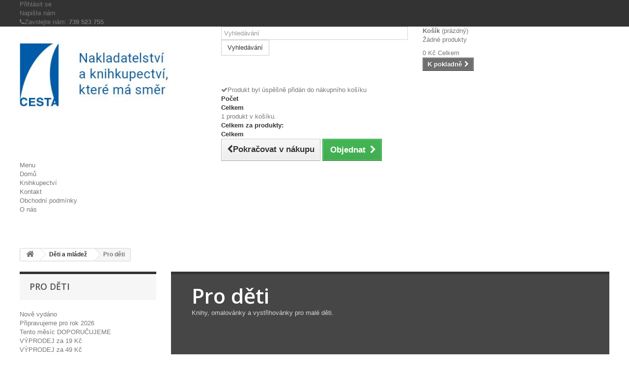

--- FILE ---
content_type: text/html; charset=utf-8
request_url: https://cestabrno.cz/120-pro-deti
body_size: 30437
content:
<!DOCTYPE HTML>
<!--[if lt IE 7]> <html class="no-js lt-ie9 lt-ie8 lt-ie7" lang="cs-cz"><![endif]-->
<!--[if IE 7]><html class="no-js lt-ie9 lt-ie8 ie7" lang="cs-cz"><![endif]-->
<!--[if IE 8]><html class="no-js lt-ie9 ie8" lang="cs-cz"><![endif]-->
<!--[if gt IE 8]> <html class="no-js ie9" lang="cs-cz"><![endif]-->
<html lang="cs-cz">
	<head>
		<meta charset="utf-8" />
		<title>Pro děti - Nakladatelství Cesta</title>
					<meta name="description" content="Knihy, omalovánky a vystřihovánky pro malé děti." />
						<meta name="generator" content="PrestaShop" />
		<meta name="robots" content="index,follow" />
		<meta name="viewport" content="width=device-width, minimum-scale=0.25, maximum-scale=1.6, initial-scale=1.0" />
		<meta name="apple-mobile-web-app-capable" content="yes" />
		<link rel="icon" type="image/vnd.microsoft.icon" href="/img/favicon.ico?1759321600" />
		<link rel="shortcut icon" type="image/x-icon" href="/img/favicon.ico?1759321600" />
														<link rel="stylesheet" href="/themes/default-bootstrap/css/global.css" type="text/css" media="all" />
																<link rel="stylesheet" href="/themes/default-bootstrap/css/autoload/highdpi.css" type="text/css" media="all" />
																<link rel="stylesheet" href="/themes/default-bootstrap/css/autoload/responsive-tables.css" type="text/css" media="all" />
																<link rel="stylesheet" href="/themes/default-bootstrap/css/autoload/uniform.default.css" type="text/css" media="all" />
																<link rel="stylesheet" href="/themes/default-bootstrap/css/product_list.css" type="text/css" media="all" />
																<link rel="stylesheet" href="/themes/default-bootstrap/css/category.css" type="text/css" media="all" />
																<link rel="stylesheet" href="/themes/default-bootstrap/css/scenes.css" type="text/css" media="all" />
																<link rel="stylesheet" href="/themes/default-bootstrap/css/modules/blockbestsellers/blockbestsellers.css" type="text/css" media="all" />
																<link rel="stylesheet" href="/themes/default-bootstrap/css/modules/blockcart/blockcart.css" type="text/css" media="all" />
																<link rel="stylesheet" href="/js/jquery/plugins/bxslider/jquery.bxslider.css" type="text/css" media="all" />
																<link rel="stylesheet" href="/themes/default-bootstrap/css/modules/blocksearch/blocksearch.css" type="text/css" media="all" />
																<link rel="stylesheet" href="/js/jquery/plugins/autocomplete/jquery.autocomplete.css" type="text/css" media="all" />
																<link rel="stylesheet" href="/themes/default-bootstrap/css/modules/blockcategories/blockcategories.css" type="text/css" media="all" />
																<link rel="stylesheet" href="/themes/default-bootstrap/css/modules/blockcontact/blockcontact.css" type="text/css" media="all" />
																<link rel="stylesheet" href="/themes/default-bootstrap/css/modules/blockmyaccountfooter/blockmyaccount.css" type="text/css" media="all" />
																<link rel="stylesheet" href="/themes/default-bootstrap/css/modules/blockspecials/blockspecials.css" type="text/css" media="all" />
																<link rel="stylesheet" href="/themes/default-bootstrap/css/modules/blocktags/blocktags.css" type="text/css" media="all" />
																<link rel="stylesheet" href="/themes/default-bootstrap/css/modules/blockuserinfo/blockuserinfo.css" type="text/css" media="all" />
																<link rel="stylesheet" href="/themes/default-bootstrap/css/modules/blockviewed/blockviewed.css" type="text/css" media="all" />
																<link rel="stylesheet" href="/themes/default-bootstrap/css/modules/homefeatured/homefeatured.css" type="text/css" media="all" />
																<link rel="stylesheet" href="/modules/themeconfigurator/css/hooks.css" type="text/css" media="all" />
																<link rel="stylesheet" href="/themes/default-bootstrap/css/modules/blocktopmenu/css/blocktopmenu.css" type="text/css" media="all" />
																<link rel="stylesheet" href="/themes/default-bootstrap/css/modules/blocktopmenu/css/superfish-modified.css" type="text/css" media="all" />
																<link rel="stylesheet" href="/modules/pays_ps/views/css/front-v102.css" type="text/css" media="all" />
																<link rel="stylesheet" href="/modules/minicslider/views/js/plugins/nivo-slider/nivo-slider.css" type="text/css" media="all" />
														<script type="text/javascript">
var CUSTOMIZE_TEXTFIELD = 1;
var FancyboxI18nClose = 'Zavř&iacute;t';
var FancyboxI18nNext = 'Dal&scaron;&iacute;';
var FancyboxI18nPrev = 'Předchoz&iacute;';
var ajax_allowed = true;
var baseDir = 'https://cestabrno.cz/';
var baseUri = 'https://cestabrno.cz/';
var blocksearch_type = 'top';
var comparator_max_item = 0;
var comparedProductsIds = [];
var contentOnly = false;
var currency = {"id":1,"name":"\u010cesk\u00e1 koruna","iso_code":"CZK","iso_code_num":"203","sign":"K\u010d","blank":"1","conversion_rate":"1.000000","deleted":"0","format":"2","decimals":"1","active":"1","prefix":"","suffix":" K\u010d","id_shop_list":null,"force_id":false};
var currencyBlank = 1;
var currencyFormat = 2;
var currencyRate = 1;
var currencySign = 'Kč';
var customizationIdMessage = 'Přizpůsobení #';
var delete_txt = 'Odstránit';
var freeProductTranslation = 'Zdarma!';
var freeShippingTranslation = 'Doručení zdarma!';
var generated_date = 1768647497;
var hasDeliveryAddress = false;
var id_lang = 2;
var img_dir = 'https://cestabrno.cz/themes/default-bootstrap/img/';
var isGuest = 0;
var isLogged = 0;
var isMobile = false;
var max_item = 'Nemůžete přidat více než 0 produktů k porovnání';
var min_item = 'Vyberte alespoň jeden výrobek';
var page_name = 'category';
var priceDisplayMethod = 0;
var priceDisplayPrecision = 0;
var removingLinkText = 'odstranit tento produkt z košíku';
var request = 'https://cestabrno.cz/120-pro-deti';
var roundMode = 2;
var search_url = 'https://cestabrno.cz/hledani';
var static_token = '5d261fe72fdc0cfb2702d8af6bf05edc';
var toBeDetermined = 'Bude determinováno';
</script>

						<script type="text/javascript" src="/js/jquery/jquery-1.11.0.min.js"></script>
						<script type="text/javascript" src="/js/jquery/jquery-migrate-1.2.1.min.js"></script>
						<script type="text/javascript" src="/js/jquery/plugins/jquery.easing.js"></script>
						<script type="text/javascript" src="/js/tools.js"></script>
						<script type="text/javascript" src="/themes/default-bootstrap/js/global.js"></script>
						<script type="text/javascript" src="/themes/default-bootstrap/js/autoload/10-bootstrap.min.js"></script>
						<script type="text/javascript" src="/themes/default-bootstrap/js/autoload/15-jquery.total-storage.min.js"></script>
						<script type="text/javascript" src="/themes/default-bootstrap/js/autoload/15-jquery.uniform-modified.js"></script>
						<script type="text/javascript" src="/themes/default-bootstrap/js/category.js"></script>
						<script type="text/javascript" src="/themes/default-bootstrap/js/modules/blockcart/ajax-cart.js"></script>
						<script type="text/javascript" src="/js/jquery/plugins/jquery.scrollTo.js"></script>
						<script type="text/javascript" src="/js/jquery/plugins/jquery.serialScroll.js"></script>
						<script type="text/javascript" src="/js/jquery/plugins/bxslider/jquery.bxslider.js"></script>
						<script type="text/javascript" src="/js/jquery/plugins/autocomplete/jquery.autocomplete.js"></script>
						<script type="text/javascript" src="/themes/default-bootstrap/js/modules/blocksearch/blocksearch.js"></script>
						<script type="text/javascript" src="/themes/default-bootstrap/js/tools/treeManagement.js"></script>
						<script type="text/javascript" src="/modules/ganalytics/views/js/GoogleAnalyticActionLib.js"></script>
						<script type="text/javascript" src="/themes/default-bootstrap/js/modules/blocktopmenu/js/hoverIntent.js"></script>
						<script type="text/javascript" src="/themes/default-bootstrap/js/modules/blocktopmenu/js/superfish-modified.js"></script>
						<script type="text/javascript" src="/themes/default-bootstrap/js/modules/blocktopmenu/js/blocktopmenu.js"></script>
						<script type="text/javascript" src="/modules/minicslider/views/js/plugins/nivo-slider/jquery.nivo.slider.pack.js"></script>
							
			<script type="text/javascript">
				(window.gaDevIds=window.gaDevIds||[]).push('d6YPbH');
				(function(i,s,o,g,r,a,m){i['GoogleAnalyticsObject']=r;i[r]=i[r]||function(){
				(i[r].q=i[r].q||[]).push(arguments)},i[r].l=1*new Date();a=s.createElement(o),
				m=s.getElementsByTagName(o)[0];a.async=1;a.src=g;m.parentNode.insertBefore(a,m)
				})(window,document,'script','//www.google-analytics.com/analytics.js','ga');
				ga('create', 'UA-63262809-1', 'auto');
				ga('require', 'ec');</script>
<link rel="alternate" type="application/rss+xml" title="Pro děti - Nakladatelství Cesta" href="https://cestabrno.cz/modules/feeder/rss.php?id_category=120&amp;orderby=name&amp;orderway=asc" /><!-- dh42 CSS Module -->
	<style type="text/css">
		.content_scene_cat .content_scene_cat_bg {
    background: #464646 !important;
}

.block .title_block{
    
    margin-top:0px;
    
}

#block_top_menu{
    
    padding-bottom: 30px;
}

@media (min-width: 1200px){
.container {
    max-width: 1200px;
}
 
.theme-default .nivoSlider {
     margin-right: auto;
    margin-left: auto;
     max-width: 1200px;
     box-shadow: 0px 0px 0px 0px;
 }   
 #minic_slider{
     text-align: center;
 }
}
	</style>
<!-- /dh42 CSS Module -->


		<link rel="stylesheet" href="//fonts.googleapis.com/css?family=Open+Sans:300,600&amp;subset=latin,latin-ext" type="text/css" media="all" />
		<!--[if IE 8]>
		<script src="https://oss.maxcdn.com/libs/html5shiv/3.7.0/html5shiv.js"></script>
		<script src="https://oss.maxcdn.com/libs/respond.js/1.3.0/respond.min.js"></script>
		<![endif]-->  
	</head>
	<body id="category" class="category category-120 category-pro-deti show-left-column hide-right-column lang_cs">
					<div id="page">
			<div class="header-container">
				<header id="header">
																										<div class="nav">
							<div class="container">
								<div class="row">
									<nav><!-- Block user information module NAV  -->
<div class="header_user_info">
			<a class="login" href="https://cestabrno.cz/my-account" rel="nofollow" title="Přihlášení k vašemu zákaznickému účtu">
			Přihlásit se
		</a>
	</div>
<!-- /Block usmodule NAV -->
<div id="contact-link" >
	<a href="https://cestabrno.cz/contact-us" title="Napište nám">Napište nám</a>
</div>
	<span class="shop-phone">
		<i class="icon-phone"></i>Zavolejte nám: <strong>739 523 755</strong>
	</span>
</nav>
								</div>
							</div>
						</div>
										<div>
						<div class="container">
							<div class="row">
								<div id="header_logo">
									<a href="https://cestabrno.cz/" title="Nakladatelství Cesta">
										<img class="logo img-responsive" src="https://cestabrno.cz/img/nakladatelstvi-cesta-logo-1633507009.jpg" alt="Nakladatelství Cesta" width="400" height="175"/>
									</a>
								</div>
								<!-- Block search module TOP -->
<div id="search_block_top" class="col-sm-4 clearfix">
	<form id="searchbox" method="get" action="//cestabrno.cz/hledani" >
		<input type="hidden" name="controller" value="search" />
		<input type="hidden" name="orderby" value="position" />
		<input type="hidden" name="orderway" value="desc" />
		<input class="search_query form-control" type="text" id="search_query_top" name="search_query" placeholder="Vyhledávání" value="" />
		<button type="submit" name="submit_search" class="btn btn-default button-search">
			<span>Vyhledávání</span>
		</button>
	</form>
</div>
<!-- /Block search module TOP -->
<!-- MODULE Block cart -->
<div class="col-sm-4 clearfix">
	<div class="shopping_cart">
		<a href="https://cestabrno.cz/quick-order" title="Zobrazit můj nákupní košík" rel="nofollow">
			<b>Košík</b>
			<span class="ajax_cart_quantity unvisible">0</span>
			<span class="ajax_cart_product_txt unvisible">x</span>
			<span class="ajax_cart_product_txt_s unvisible">Produkty</span>
			<span class="ajax_cart_total unvisible">
							</span>
			<span class="ajax_cart_no_product">(prázdný)</span>
					</a>
					<div class="cart_block block exclusive">
				<div class="block_content">
					<!-- block list of products -->
					<div class="cart_block_list">
												<p class="cart_block_no_products">
							Žádné produkty
						</p>
																		<div class="cart-prices">
							<div class="cart-prices-line first-line">
								<span class="price cart_block_shipping_cost ajax_cart_shipping_cost unvisible">
																			 Bude determinováno																	</span>
								<span class="unvisible">
									Doručení
								</span>
							</div>
																					<div class="cart-prices-line last-line">
								<span class="price cart_block_total ajax_block_cart_total">0 Kč</span>
								<span>Celkem</span>
							</div>
													</div>
						<p class="cart-buttons">
							<a id="button_order_cart" class="btn btn-default button button-small" href="https://cestabrno.cz/quick-order" title="K pokladně" rel="nofollow">
								<span>
									K pokladně<i class="icon-chevron-right right"></i>
								</span>
							</a>
						</p>
					</div>
				</div>
			</div><!-- .cart_block -->
			</div>
</div>

	<div id="layer_cart">
		<div class="clearfix">
			<div class="layer_cart_product col-xs-12 col-md-6">
				<span class="cross" title="Zavřít okno"></span>
				<span class="title">
					<i class="icon-check"></i>Produkt byl úspěšně přidán do nákupního košíku
				</span>
				<div class="product-image-container layer_cart_img">
				</div>
				<div class="layer_cart_product_info">
					<span id="layer_cart_product_title" class="product-name"></span>
					<span id="layer_cart_product_attributes"></span>
					<div>
						<strong class="dark">Počet</strong>
						<span id="layer_cart_product_quantity"></span>
					</div>
					<div>
						<strong class="dark">Celkem</strong>
						<span id="layer_cart_product_price"></span>
					</div>
				</div>
			</div>
			<div class="layer_cart_cart col-xs-12 col-md-6">
				<span class="title">
					<!-- Plural Case [both cases are needed because page may be updated in Javascript] -->
					<span class="ajax_cart_product_txt_s  unvisible">
						<span class="ajax_cart_quantity">0</span> ks zboží.
					</span>
					<!-- Singular Case [both cases are needed because page may be updated in Javascript] -->
					<span class="ajax_cart_product_txt ">
						1 produkt v košíku.
					</span>
				</span>
				<div class="layer_cart_row">
					<strong class="dark">
						Celkem za produkty:
											</strong>
					<span class="ajax_block_products_total">
											</span>
				</div>

								<div class="layer_cart_row">
					<strong class="dark unvisible">
						Celkem za doručení:&nbsp;					</strong>
					<span class="ajax_cart_shipping_cost unvisible">
													 Bude determinováno											</span>
				</div>
								<div class="layer_cart_row">
					<strong class="dark">
						Celkem
											</strong>
					<span class="ajax_block_cart_total">
											</span>
				</div>
				<div class="button-container">
					<span class="continue btn btn-default button exclusive-medium" title="Pokračovat v nákupu">
						<span>
							<i class="icon-chevron-left left"></i>Pokračovat v nákupu
						</span>
					</span>
					<a class="btn btn-default button button-medium"	href="https://cestabrno.cz/quick-order" title="Objednat" rel="nofollow">
						<span>
							Objednat<i class="icon-chevron-right right"></i>
						</span>
					</a>
				</div>
			</div>
		</div>
		<div class="crossseling"></div>
	</div> <!-- #layer_cart -->
	<div class="layer_cart_overlay"></div>

<!-- /MODULE Block cart -->
	<!-- Menu -->
	<div id="block_top_menu" class="sf-contener clearfix col-lg-12">
		<div class="cat-title">Menu</div>
		<ul class="sf-menu clearfix menu-content">
			<li><a href="/index.php" title="Domů">Domů</a></li>
<li><a href="https://cestabrno.cz/content/7-knihkupectvi-cesta-brno" title="Knihkupectv&iacute;">Knihkupectv&iacute;</a></li>
<li><a href="https://cestabrno.cz/content/4-o-nas-kontakt-cesta-brno" title="Kontakt">Kontakt</a></li>
<li><a href="https://cestabrno.cz/content/3-obchodni-podminky-cestabrno" title="Obchodn&iacute; podm&iacute;nky">Obchodn&iacute; podm&iacute;nky</a></li>
<li><a href="https://cestabrno.cz/content/29-o-nas" title="O n&aacute;s">O n&aacute;s</a></li>

					</ul>
	</div>
	<!--/ Menu -->

<link href="https://cestabrno.cz/modules/bavideotab/views/css/hookcss16.css" rel="stylesheet" type="text/css"/>

<script type="text/javascript" src="https://cestabrno.cz/modules/bavideotab/views/js/videopopup.js"></script>                 

    <script type="text/javascript">
    $(window).load(function() {
        $('#slider').nivoSlider({
            effect: 'fade', 
            slices: 15, 
            boxCols: 8, 
            boxRows: 4, 
            animSpeed: 500, 
            pauseTime: 3000, 
            startSlide: 0,
            directionNav: true, 
            controlNav: false, 
            controlNavThumbs: false,
            pauseOnHover: true, 
            manualAdvance: false, 
            prevText: 'Prev', 
            nextText: 'Next', 
            randomStart: false        });
    });
    </script>   
							</div>
						</div>
					</div>
				</header>
			</div>
			<div class="columns-container">
				<div id="columns" class="container">
											
<!-- Breadcrumb -->
<div class="breadcrumb clearfix">
	<a class="home" href="https://cestabrno.cz/" title="Zpět na hlavn&iacute; str&aacute;nku"><i class="icon-home"></i></a>
			<span class="navigation-pipe">&gt;</span>
					<span class="navigation_page"><span itemscope itemtype="http://data-vocabulary.org/Breadcrumb"><a itemprop="url" href="https://cestabrno.cz/14-knihy-deti-a-mladez" title="Děti a ml&aacute;dež" ><span itemprop="title">Děti a ml&aacute;dež</span></a></span><span class="navigation-pipe">></span>Pro děti</span>
			</div>
<!-- /Breadcrumb -->

										<div id="slider_row" class="row">
																	</div>
					<div class="row">
												<div id="left_column" class="column col-xs-12 col-sm-3"><!-- Block categories module -->
<div id="categories_block_left" class="block">
	<h2 class="title_block">
					Pro děti
			</h2>
	<div class="block_content">
		<ul class="tree dhtml">
												
<li >
	<a 
	href="https://cestabrno.cz/101-nove-vydano" title="Nejnovější knihy a kalendář">
		Nově vydáno
	</a>
	</li>

																
<li >
	<a 
	href="https://cestabrno.cz/12-pripravujeme-pro-rok-2026" title="Knihy, na které se můžeme těšit.">
		Připravujeme pro rok 2026
	</a>
	</li>

																
<li >
	<a 
	href="https://cestabrno.cz/137-tento-mesic-doporucujeme" title="Každý měsíc zde najdete to nejlepší z knižního trhu.">
		Tento měsíc DOPORUČUJEME
	</a>
	</li>

																
<li >
	<a 
	href="https://cestabrno.cz/122-vyprodej-za-19-kc" title="Doprodej posledních výtisků.">
		VÝPRODEJ za 19 Kč
	</a>
	</li>

																
<li >
	<a 
	href="https://cestabrno.cz/123-vyprodej-za-49-kc" title="Doprodej posledních výtisků.">
		VÝPRODEJ za 49 Kč
	</a>
	</li>

																
<li >
	<a 
	href="https://cestabrno.cz/138-vyprodej-za-99-kc" title="">
		VÝPRODEJ za 99 KČ
	</a>
	</li>

																
<li >
	<a 
	href="https://cestabrno.cz/22-knihy-autori" title="Rozdělení dle autorů.">
		Dle autorů
	</a>
			<ul>
												
<li >
	<a 
	href="https://cestabrno.cz/23-knihy-autor-marek-orko-vacha" title="Mgr. et Mgr. Marek Vácha, Ph.D:  
 Marek Vácha se narodil 14. září 1966 v Brně. Je římskokatolický kněz, teolog, přírodovědec, pedagog, spisovatel a skaut. Již jako malý ministroval v kostele sv. Tomáše v Brně, kde ministrantská skupina působila jako tajný skautský oddíl. V roce 1976 s ním začal jezdit na tábory, přičemž hned na tom prvním získal svou přezdívku Orko. Jeho zájem o přírodu ho dovedl k vystudování Přírodovědecké fakulty Masarykovy univerzity v Brně, obor molekulární biologie a genetika. Ve své doktorské práci na Lékařské fakultě MU se zaměřil na etickou problematiku poznání lidského genomu a na genetiku chování. Od roku 1990 studoval teologii v Olomouci a v Bruselu. Se svými přáteli také začal pořádat koedukované tábory pro žáky středních škol. Již od mládí se aktivně zapojoval do protirežimních akcí. V letech 1997 a 2000 se účastnil dvou výprav na Antarktidu. V roce 2002 žil šest měsíců v trapistickém klášteře Sept-Fons ve Francii.  
 Dlouhodobě se zabývá publikováním a přednášením o etických hodnotách, svobodě a demokracii. Je přednostou Ústavu etiky na 3. lékařské fakultě Karlovy univerzity,  kde působí také jako předseda  akademického senátu. Navíc je aktivním knězem, v současné době je farářem Římskokatolické farnosti v Lechovicích a kaplanem Římskokatolické akademické farnosti v kostele Nejsvětějšího Salvátora v Praze.   V lednu 2022 se stal poradcem ministra zdravotnictví Vlastimila Válka.  Je autorem více než dvaceti knih věnovaných především problematice etiky v biologii, genetice, klinické medicíně, ale i obecným tématům morálky. Podílel se na řadě scénářů naučných, filozofických a vědu a etiku propagujících pořadů pro různé rozhlasové a televizní stanice.">
		Marek Orko Vácha
	</a>
	</li>

																
<li >
	<a 
	href="https://cestabrno.cz/55-anthony-de-mello" title="Jezuitský kněz, narozen v Indii 1931, vystudoval filosofii, psychologii a spirituální teologii. Svým studiem je spjatý s Evropou (Španělsko, Itálie) a se Spojenými státy americkými. Později působil v Indii, kde založil institut pastoračního poradenství Sádhana. Jeho knihy se dočkaly řady vydání v mnoha světových jazycích. Zemřel náhle v roce 1987 v New Yorku. 
  Schopnost nahlédnout věci z jiné neočekávané strany pomáhá růstu moudrosti. Moudrosti, která je důležitější než dnes tolik zdůrazňované vzdělání. Indický jezuita Anthony de Mello tento dar měl. Vtipem, aforismy a mystikou nás jeho knihy vyzývají k růstu v lásce a úctě k Bohu i lidem.">
		Anthony de Mello
	</a>
	</li>

																
<li >
	<a 
	href="https://cestabrno.cz/29-max-kasparu-knihy" title="Premonstrátský terciář Jaroslav Maxmilián Kašparů (nar. 1950 v Žirovnici) vystudoval postupně stomatologii, pedagogiku, etiku, všeobecné lékařství a katolickou teologii. 
 Nyní je řeckokatolický kněz, psychiatr, pedagog, člen Obce spisovatelů, autor duchovní literatury a esperantista, který působí v Pelhřimově jako soudní znalec v oboru psychiatrie. Poté, co mu vatikánská kongregace udělila biritualitu, slouží jako kněz ve farnostech pelhřimovského vikariátu. 
 Na kněze řeckokatolické církve byl vysvěcen v byzantském ritu 31. října 2015. Svěcení přijal v Žirovnici od biskupa Ladislava Hučky. 
 Kromě řady odborných článků je autorem mnoha knižních titulů, z nichž některé byly přeloženy do slovenštiny, polštiny, francouzštiny a italštiny. V současné době působí jako mimořádný docent na Trnavské univerzitě, psychiatr a soudní znalec v Pelhřimově. Je ženatý, má dvě dcery.">
		Max Kašparů
	</a>
	</li>

																
<li >
	<a 
	href="https://cestabrno.cz/139-stepan-smolen" title="Pochází z Českého Krumlova. Na Univerzitě Karlově vystudoval filozofii, religionistiku a teologii. Nejdříve pracoval jako ošetřovatel v nemocnici Milosrdných sester sv. Karla Boromejského v Praze pod Petřínem. Následně vstoupil do kněžského semináře, vystudoval Katolickou teologickou fakultu a v roce 2014 přijal jáhenské svěcení, o rok později se stal knězem. Jako kněz působí v litoměřické diecézi. Od 1. září 2021 se stal duchovním správcem farnosti – děkanství Jablonec nad Nisou. 
  Píše jak odborné texty (např. v časopisech Dingir či Křesťanská revue), tak i beletrii.">
		Štěpán Smolen
	</a>
	</li>

																
<li >
	<a 
	href="https://cestabrno.cz/24-knihy-autor-pavel-konzbul" title="P. Ing. Mgr. Pavel Konzbul, Dr.  
 (nar. 1965 v Brně). Vystudoval Elektrotechnickou fakultu VUT v Brně, kde také obhájil doktorskou práci. Pracoval v Ústavu přístrojové techniky AV ČR, tam se zabýval praktickou aplikací magnetického pole v NMR tomografii. Později vystudoval CMTF UP v Olomouci a v roce 2003 přijal v brněnské diecézi z rukou biskupa Vojtěcha kněžské svěcení. Působil ve farnostech Letovice, Boskovice a Hustopeče u Brna. Osm let byl spirituálem (školním kaplanem) Biskupského gymnázia v Brně. 
 Vyučuje také na Pedagogické fakultě MU v Brně obor Křesťanská výchova. 
 Od r. 2013 byl farářem v katedrále sv. Petra a Pavla v Brně. 21. 5. 2016 jej papež František jmenoval pomocným brněnským biskupem. O Slavnosti Nanebevstoupení Páně 26. května 2022 jej p apež František jmenoval brněnským diecézním biskupem. Do úřadu byl uveden na svátek sv. Petra a Pavla (patronů diecéze) v den výročí jeho biskupského svěcení dne 29. června 2022. ">
		Pavel Konzbul
	</a>
	</li>

																
<li >
	<a 
	href="https://cestabrno.cz/115-katerina-stastna" title="Vystudovala Vyšší odbornou školu publicistiky v Praze a v médiích se pohybuje už pár desítek let. Dlouhou dobu byla zaměstnaná v Katolickém týdeníku. Nyní sedí na dvou židlích: po čtvrt století se vrátila do školních lavic a vystudovala Předškolní a mimoškolní pedagogiku. Má zkušenost z dětských skupin, mateřské i základní školy. Psaní knížeček pro ženy a děti je její láska. Má tři dcery a společně se snaží proplouvat životem. Když na to přijde, tak občas i vystoupit z loďky a kráčet po hladině. 
 
     
     
  Více se můžete dočíst na mém webu  www.stastnacesta.cz .">
		Kateřina Šťastná
	</a>
	</li>

																
<li >
	<a 
	href="https://cestabrno.cz/53-richard-rohr" title="Richard Rohr se narodil r. 1943 ve státě Kansas v USA jako syn německých rodičů. V roce 1961 vstoupil do františkánského řádu. Vystudoval teologii ve františkánském semináři a v roce 1970 byl vysvěcen na kněze . V roce 1971 založil rodinnou komunitu New Jerusalem v Cincinatti, ve státě Ohio. Je jedním ze zakladatelů charizmatické obnovy v USA, byť v současnosti se již tímto směrem neangažuje. Dnes je Richard Rohr mezinárodně známý kazatel a vedoucí exercicií. V roce 1986 založil  &quot;Centrum pro akci a kontemplaci&quot;  v Albuquerque ve státu New Mexico, USA. V současné době žije poblíž františkánské komunity v Albuquerque a dělí svůj čas mezi místní službu, kázání a vyučování na všech kontinentech. Richard Rohr je jedním z mála teologů, kteří se soustředí na to, jak oslovit muže, aby naplno žili své křesťanství. Je to člověk s velkým osobním charismatem, který dokáže zaujmout i hledající a ty, které oficiální Církev neoslovuje.">
		Richard Rohr
	</a>
	</li>

																
<li >
	<a 
	href="https://cestabrno.cz/69-viktor-e-frankl" title="1905 - 1997, profesor neurologie a psychiatrie na univerzitě ve Vídni, profesor logoterapie v San Diegu (USA). Je zakladatelem logoterapie a jeho dílo je označováno jako cesta k „rehumanizaci“ psychoterapie. Jeho více než 30 knih vyšlo v 25 jazycích. Za své vědecké zásluhy byl vyznamenán 27 čestnými doktoráty světových univerzit (též na Karlově univerzitě).">
		Viktor E. Frankl
	</a>
	</li>

																
<li >
	<a 
	href="https://cestabrno.cz/108-jozef-augustyn" title="Józef Augustyn (21. března 1950) je polský kněz, jezuita a psycholog. Je autorem duchovní literatury zabývající se duchovním růstem a radami a vedením v různých životních situacích. Jeho knihy jsou populární v mnoha zemích.">
		Józef Augustyn
	</a>
	</li>

																
<li >
	<a 
	href="https://cestabrno.cz/166-sebestian-pavel-smrcina-ofm" title="Otec Šebestián Pavel Smrčina ofm, je františkánský kněz, 56 let, působící momentálně již dva roky v sídlištní farnosti v Plzni. Kromě běžné pastorace slouží také v mediálním prostoru svými každodenními krátkými zamyšleními na YouTube kanále &quot;Šebestián ofm&quot;, která jsou zaměřená nejen pro věřící. Dříve působil 17 let v Moravské Třebové, kde kromě běžné pastorace otevřel své srdce a dveře kláštera lidem na okraji společnosti.  
  Díky této jeho otevřenosti potřebným postupně v jejich františkánském klášteře a dvou bratry františkány spravovaných farách v okolí našlo domov více jak šedesát &quot;trosečníků&quot;. Za tuto službu potřebným také obdržel cenu Laskavec nadace Karla Janečka. ">
		Šebestián Pavel Smrčina OFM
	</a>
	</li>

																
<li >
	<a 
	href="https://cestabrno.cz/25-knihy-autor-frantisek-lizna" title="František Lízna SJ  - (11. července 1941 Jevíčko – 4. března 2021 Olomouc) byl moravský kněz, jezuita a předseda redakční rady časopisu Akord a spoluzakladatel Misijních ostrůvků. Zaměřoval se zejména na pastoraci Romů, vězňů a bezdomovců. Roku 1968 vstoupil k jezuitům, byl vysvěcen na kněze v roce 1974, do roku 1989 ale nedostal státní souhlas k této činnosti. Vystřídal celou řadu manuálních zaměstnání, byl čtyřikrát vězněn z politických důvodů. Stal se signatářem Charty 77. Zaměřoval se na pastoraci Romů, bezdomovců a vězněných - od roku 1995 působil ve farnosti Vyšehorky u Mohelnice a k tomu byl navíc vězeňským kaplanem v nedaleké věznici Mírov. Od roku 1992 se ze solidarity hlásil k romské národnosti. Je držitelem Ceny Františka Kriegela &quot;Za obětavou práci s odsouzenými&quot; a Řádu TGM &quot;Za vynikající zásluhy o demokracii a lidská práva&quot;. 
 Podnikl taky několik pěších cest – poutí. Nejvýznamnější z nich byly pouť ze Svaté Hory u Příbrami ke Svatému Jakubu do Santiaga de Compostela v roce 2004 a později, už s diagnostikovanou rakovinou prostaty, podle vlastních slov už v neoperovatelném stádiu,[3] pouť z hory Kremenec na ukrajinsko-slovensko-polském pomezí do města Chersones na Krymu, tedy do místa, kde svatí Cyril a Metoděj našli ostatky svatého Klementa I., papeže, (a odkud je pak snad přenesli na moravský Klimentek) a místem křtu svatého Vladimíra, čímž chtěl podle vlastních slov propojit křesťanský Východ a Západ.  
 Zemřel v olomoucké fakultní nemocnici po nákaze nemocí covid-19.">
		František Lízna
	</a>
	</li>

																
<li >
	<a 
	href="https://cestabrno.cz/158-radek-haban" title="Již od dětství vyniká dlouhodobou pamětí. Mezi jeho vzpomínky patří například i ty z porodnice. („Vidím to jako dnes. Ležím v jedné z postýlek, a všechny děti kolem mě pláčí. Přišlo mně to líto a tak jsem začal plakat také. Až do té doby, kdy se nad mojí postýlkou objevila maminka s tatínkem…“ Doslovná citace Radka Habáně, pozn. red.)    Je autorem strašidelné knihy se všeříkajícím názvem – Upír, kterou napsal ve svých 7 letech. Kromě literární činnosti se brzy začal věnovat i kulturní osvětě a ve třinácti letech se stává nejmladším diskžokejem v zemi. Jeho závratná kariéra je málem v samém zárodku zadušena ničivým požárem po domácku vyrobené aparatury a světelného parku.    Zdárně dokončil studium letecké školy. Změnit profesi se rozhodl po té, co usnul na křídle letadla. (Zaparkovaného v hangáru. pozn. red.)    Po turbulentním dětství a účinkování v řadě kýčových pořadů pro děti, dokazuje jako moderátor Rozhlasového Městečka na rádiu Proglas, že mu není cizí ani seriózní rozhlasový žánr. Jeho koktání může působit, že moderování jen předstírá, ale nedejte se zmást.">
		Radek Habáň
	</a>
	</li>

																
<li >
	<a 
	href="https://cestabrno.cz/73-vladimir-smekal" title="Prof. PhDr. Vladimír Smékal, CSc., (* 15. února 1935 v Novém Jičíně) je jedním z předních českých psychologů a působí jako emeritní profesor Masarykovy univerzity. Vystudoval psychologii a filozofii na Filozofické fakultě Masarykovy Univerzity v Brně a během své kariéry vystřídal řadu pozic a zaměstnání. Zabýval se zejména psychologií osobnosti, metodologií psychologie, psychologií náboženství a psychodiagnostikou. Kromě výzkumné činnosti a pedagogického působení na vysokých školách vede přednášky pro manažery a pracovníky pomáhajících profesí a v současné době se zaměřuje zejména na aspekty občanské zralosti a výchovy k ní. V našem knihkupectví oslavil letos 80. narozeniny.">
		Vladimír Smékal
	</a>
	</li>

																
<li >
	<a 
	href="https://cestabrno.cz/107-martin-kvapilik" title="Martin Kvapilík vystudoval technikou kybernetiku na VUT v Brně a křesťanskou výchovu na Univerzitě Palackého. Je ženatý, má dva syny a dvě dcery. Pracuje jako ředitel vnitřního auditu ve strojírenské firmě TOSULIN, a.s. Je předsedou o. s. ProFamilia, které pořádá vzdělávací kurzy pro rodiče a manželské páry.">
		Martin Kvapilík
	</a>
	</li>

																
<li >
	<a 
	href="https://cestabrno.cz/27-pavel-kosorin" title="Bc. Pavel Kosorin, 
 nar. 1964, pracuje jako manažer v sociálních službách, studoval na teologických fakultách v Českých Budějovicích a v Olomouci a na fakultě sociálních studií v Brně, otec pěti dětí, miluje jogging, hudbu, psaní a dobrý čaj, publikuje na portálech  neviditelný pes  (Moudro dne) a  běžecká škola  (Lekce z joggingu).">
		Pavel Kosorin
	</a>
	</li>

																
<li >
	<a 
	href="https://cestabrno.cz/111-eduard-kejnovsky" title="doc. RNDr. Eduard Kejnovský, CSc.  (*1966 ve Znojmě) 
 Na Přírodovědecké fakultě Masarykovy univerzity v Brně vystudoval genetiku. Pracuje jako vědec v Biofyzikálním ústavu Akademie věd České republiky v Brně, kde se zabývá studiem pohlavních chromosomů a dynamikou genomů. Na univerzitách v Brně a Českých Budějovicích přednáší evoluční genomiku. Věnuje se také popularizaci vědy. Je autorem knih “Horská rozjímání – eseje o hledání smyslu života” (Cesta 2013), “Tajemství genů – od vzniku života po genom člověka” (Academia 2015) a „Kouzlo krajiny a moudrost slova“ (Cesta 2016). ">
		Eduard Kejnovský
	</a>
	</li>

																
<li >
	<a 
	href="https://cestabrno.cz/109-petr-vrbacky" title="Mgr. Petr Vrbacký 
 Narozen v roce 1964 v Brně. Po maturitě na střední průmyslové škole strojnické byl přijat na Cyrilometodějskou bohosloveckou fakultu v Litoměřicích a do kněžského semináře. Teologii dokončil v roce 1990 a 30. června 1990 byl v brněnské katedrále sv. Petra a Pavla vysvěcen sídelním biskupem Mons. Vojtěchem Cikrlem na kněze.  Od července 1990 do srpna 1991 působil jako kaplan v Bystřici nad Pernštejnem. Poté byl ustanoven jako administrátor do farností Horní a Dolní Věstonice, Strachotín a Pavlov na Pálavě. V roce 1993 odchází jako farář do farnosti Slavkov u Brna a od 1. srpna 1997 byl farářem Římskokatolické farnosti u kostela sv. Tomáše v Brně.  Po šestnácti letech působení odchází do Olomouce, kde je Českou biskupskou konferencí pověřen službou spirituála Teologického konviktu.  ">
		Petr Vrbacký
	</a>
	</li>

																
<li >
	<a 
	href="https://cestabrno.cz/117-jan-sedivy" title="Jan Šedivý (*1948) pochází z Moravské Nové Vsi. Vystudoval teologii v Římě, Münsteru a Innsbrucku, působil nejprve v pastoraci mládeže a později ve farnosti v bavorském Rosenheimu. Zároveň se několik desetiletí věnuje exerciční činnosti, zejména kurzům kontemplativní modlitby, které nabízí také v Čechách a na Moravě.">
		Jan Šedivý
	</a>
	</li>

																
<li >
	<a 
	href="https://cestabrno.cz/94-milos-szabo" title="P. Miloš Szabo se narodil na Slovensku, od r. 1995 však působí v České republice. V současnosti je farářem v Praze na Žižkově. Je členem týmu Posttraumatické intervenční péče pro Policii ČR na území hlavního města Prahy.">
		Miloš Szabo
	</a>
	</li>

																
<li >
	<a 
	href="https://cestabrno.cz/93-marie-holkova" title="Marie Holková (21. května 1908 Ostrava-Vítkovice – 6. prosince 2002 Mukařov) byla česká katolická učitelka, spisovatelka a překladatelka. 
 Na počátku své spisovatelské kariéry vytvořila řadu (převážně rozhlasových) pohádek a knih pro děti, později ale pak zejména životopisů světců a dalších osobností římskokatolické církve. Za komunistického režimu žila v zahraničí. V Česku směly její knihy vycházet před rokem 1948 a poté až po roce 1989, mezi tím se však objevovaly její samizdatové překlady knih z francouzštiny a angličtiny. Její knihy vyšly v řadě jazyků, mimo jiné češtině, angličtině, francouzštině a slovenštině.">
		Marie Holková
	</a>
	</li>

																
<li >
	<a 
	href="https://cestabrno.cz/100-ludmila-javorova" title="Ludmila Javorová (* 1932 Brno) byla blízkou spolupracovnicí tajného biskupa Felixe Maria Davídka při budování skryté církve mezi lety 1964–1989, jejíž existence byla reakcí na ničivé zásahy komunistického režimu proti církvím. 28. prosince 1970 Davídek Ludmilu Javorovou vysvětil na jáhna i na římskokatolického kněze. 
  ">
		Ludmila Javorová
	</a>
	</li>

																
<li >
	<a 
	href="https://cestabrno.cz/59-michael-martinek" title="Mgr. Michael Martinek, Th.D. Osobní údaje. Narozen 8. července 1958 v Brně, svobodný, katolický kněz, člen řeholní kongregace Salesiáni Dona Boska (SDB).">
		Michael Martinek
	</a>
	</li>

																
<li >
	<a 
	href="https://cestabrno.cz/102-jirina-prekopova" title="Jiřina Prekopová se narodila roku 1929 v Prostějově jako mladší ze dvou sester. Psychologii vystudovala v Olomouci, ale po studiích kvůli svým protikomunistickým názorům nesměla v oboru pracovat. Proto ke konci padesátých letech odešla do Sudet, kde tři roky učila na škole a v podstatě provozovala poradenskou činnost v terénu. I přesto, že jí bylo působení ve škole zakázáno, zde zůstala a živila se prací v zemědělství. Onemocněla tyfem a téměř zemřela - &quot;Tehdy jsem zažila skutečný obrat. Pochopila jsem, že vzlety mého já nejsou navenek, že se uskutečňují uvnitř. V nejhlubším nitru duše jsem rozeznala svůj životní úkol. A najednou mi připadalo, jako bych o něm věděla už dávno.&quot; Vrátila se domů k rodičům a pracovala na různých místech s psychologií naprosto nesouvisejících, hodně se věnovala divadlu. Se svým manželem - Slovákem Valentinem, jež byl jako politický vězeň patnáct let ve vězení, odkud se vrátil s těžce podlomeným zdravím - v roce 1970 opustila Českou republiku a dostala se do západního Německa. Zde vystřídala několik pracovišť (zpočátku pracovala v registraci v bance). První místo jako psycholožka dostala v Německu v domě pro postižené lidi, poté pracovala s autisty v diagnostickém a terapeutickém centru. Mnoho let působila na dětské klinice ve Stuttgartu. Během své práce s autismem se setkala s myšlenkou pevného objetí vypracovanou původně pro autistické děti americkou psycholožkou Marthou Welch (tzv. Holding therapy). Čerpala také z vědeckých poznatků etologa Niko Tinbergena, nositele Nobelovy ceny, a z práce Berta Hellingera v oblasti rodinných systémů a konstelací. Metodu pevného objetí tak rozvinula vlastní cestou - pevné objetí se stalo prostředkem obnovy lásky v rodině. 
 Zemřela v Praze ve věku 90 let.">
		Jiřina Prekopová
	</a>
	</li>

																
<li >
	<a 
	href="https://cestabrno.cz/113-marie-plotena" title="Malířka, kreslířka, karikaturistka.   Narozena 1946 v Brně. Vystudovala Střední uměleckoprůmyslovou školu v Brně a Pedagogickou fakultu Masarykovy university.   Její kreslený humor byl publikován v mnoha periodikách u nás i v zahraničí.   Pro kreslený humor Marie Plotěné je příznačná jednoduchá obrysová lineární kresba, bez stínování, jíž dosahuje výrazové čistoty a řádu. Vtip je mimo jiné založen i na mnohovýznamovosti slov, nebo na jejich doslovné interpretaci či na absurdních situacích parodujících lidské činnosti.   Druhou významnou oblastí její tvorby jsou drásané pastely.    V osobité syntéze spojuje Marie Plotěná prostotu výrazu s bohatstvím nápadu od devadesátých let rozšířených o netradičně traktované biblické náměty.   Tvorba Marie Plotěné byla prezentována na celé řadě výstav, jak samostatných , tak i skupinových, jak v domácím prostředí, tak i v zahraničí. Dosud absolvovala sedmdesát sedm autorských výstav a více jak dvě stě výstav skupinových.   Často byla úspěšně konfrontována s díly našich i zahraničních umělců, zejména autorů kresleného humoru.   Za svou tvorbu Marie Plotěná získala 23 ocenění, patnáct obdržela na domácí scéně a osm v zahraničí.">
		Marie Plotěná
	</a>
	</li>

																
<li >
	<a 
	href="https://cestabrno.cz/66-petr-kolar-sj" title="Petr Kolář SJ (* 7. února 1941 Paskov) je římskokatolický kněz, člen České provincie Tovaryšstva Ježíšova. Původně pracoval v technických profesích. Když se v roce 1968 vracel ze zahraničí a dozvěděl se o invazi vojsk Varšavské smlouvy, rozhodl se ve Vídni vstoupit do řádu. Později žil mnoho let v Paříži, kde se angažoval ve vydávání a posílání zakázaných knih do Československa. Dva roky pracoval ve vatikánském rozhlase. Po sametové revoluci se vrátil do Čech, pracoval mj. v náboženské redakci Českého rozhlasu. Je nositelem francouzského Řádu čestné legie.">
		Petr Kolář SJ
	</a>
	</li>

																
<li >
	<a 
	href="https://cestabrno.cz/105-josef-doubrava" title="P. Mgr.Josef DominikDoubrava, OPraem.  
 Narozen 7. 12. 1945 v Brodu na Sedlčansku, okres Příbram. Ordinován 24. 6. 1972 v Praze. V současné době je farářem v Lhenicích.">
		Josef Doubrava
	</a>
	</li>

																
<li >
	<a 
	href="https://cestabrno.cz/110-jean-vanier" title="Jean Vanier  (nar. 1928) 
 Autor duchovní literatury a zakladatel hnutí, která v duchu společenství pečují o mentálně postižené. Jako syn významného kanadského diplomata a politika vstoupil ve třinácti letech k námořnictvu, úspěšnou vojenskou kariéru ale později opustil kvůli životu zasvěcenému modlitbě a studiu. Později, už jako vysokoškolský profesor filozofie, odešel do Francie, kde se rozhodl naplno se věnovat lidem s mentálním postižením. Jím založené komunity L’Arche, „Archa“, dnes působí ve třiatřiceti zemích světa a hnutí Víra a světlo zahrnuje na 1600 komunit v osmdesáti zemích. 
 Díky svým zkušenostem, získaným během více než padesáti let péče o potřebné a o lidi na okraji, a také díky svému filozofickému a duchovnímu vhledu je Vanier vyhledávaným řečníkem, exercitátorem i autorem duchovních knih. Za svou činnost ve prospěch mentálně postižených, slabých a zranitelných lidí obdržel roku 2015 Templetonovu cenu.">
		Jean Vanier
	</a>
	</li>

																
<li >
	<a 
	href="https://cestabrno.cz/95-roman-brandstaetter" title="Velmi uznávaný polský básník, prozaik, překladatel, esejista a dramatik (1906–1987). Křesťanské myšlení v jeho dílech navazuje na starobylé židovské tradice jeho rodiny.">
		Roman Brandstaetter
	</a>
	</li>

																
<li >
	<a 
	href="https://cestabrno.cz/52-daniel-ladman" title="Daniel Ladman malíř, ilustrátor, člen UVU plzeňské oblasti Narodil se 23. března 1946, působil v Praze a posléze v Plzni. Profesi výtvarného umělce se soustavně věnoval od roku 1967, a to zejména v užité a knižní grafice, kresbě, kresleném humoru, ilustraci a malbě. Zemřel v roce 2013.">
		Daniel Ladman
	</a>
	</li>

																
<li >
	<a 
	href="https://cestabrno.cz/62-hans-kung" title="Hans Küng je původem švýcarský teolog, autor mnoha knih, katolický kněz. Byl významným teologem Druhého vatikánského koncilu, patří mezi nejvýznamnější a nejkontroverznější představitele liberálního katolicismu, od 70. let je pak známý především jako  ostrý kritik vládnoucích katolických církevních kruhů a tradicionalismu">
		Hans Küng
	</a>
	</li>

																
<li >
	<a 
	href="https://cestabrno.cz/57-regine-pernoudova" title="Régine Pernoudová byla francouzská historička, absolventka École nationale des chartes v Paříži, specializující se především na středověké dějiny. Pracovala jako kurátorka v národním archivu v Paříži.">
		Régine Pernoudová
	</a>
	</li>

																
<li >
	<a 
	href="https://cestabrno.cz/61-michael-paul-galagher-sj" title="Michael Paul Gallagher - irský jezuitského a římskokatolický kněz.">
		Michael Paul  Galagher SJ
	</a>
	</li>

																
<li >
	<a 
	href="https://cestabrno.cz/98-walter-nigg" title="Walter Nigg studoval filozofiii na univerzitách v  Göttingen  ,  Lipsku  a  Curychu .  Přispěl k ekumenickému sbližování křesťanů.">
		Walter Nigg
	</a>
	</li>

																
<li >
	<a 
	href="https://cestabrno.cz/70-pinchas-lapide" title="">
		Pinchas Lapide
	</a>
	</li>

																
<li >
	<a 
	href="https://cestabrno.cz/60-josef-dolista" title="Prof. Dr. Josef Dolista SDB, Th.D., Ph.D., je katolický kněz a český teolog a filosof. Studoval také v Německu a v Itálii, kde obdržel titul doktor teologie. Je člen salesiánského řádu.">
		Josef Dolista
	</a>
	</li>

																
<li >
	<a 
	href="https://cestabrno.cz/97-josemaria-escriva-de-balaguer" title="Narodil se v roce 1902 v Barbastru ve Španělsku. Své kněžské působení započal v roce 1925. 2. října založil Opus Dei, instituci katolické církve (od roku 1982 osobní prulatura). Byl profesorem všeobecné etiky a morálky v Zaragoze a Madridě. Mons. Escrivá byl papežovým domácím prelátem, členem papežské římské akademie. Zemřel v pověsti svatosti 26. června 1975 v Římě. 17. května 1992 byl blahořečen. Dne 20. prosince 2001 papež Jan Pavel II. schválil zázrak, který otevře cestu ke svatořečení mons. Escrivy. Dne 6. října 2002 byl svatořečen.">
		Josemaría Escrivá de Balaguer
	</a>
	</li>

																
<li >
	<a 
	href="https://cestabrno.cz/56-paul-spiegel" title="Paul Spiegel (narozen 31. prosince 1937 v Warendorf , Münsteru , zemřel dne 30. dubna 2006 v Düsseldorfu ) byl německý novinář. Paul Spiegel byl od roku 2000 až do své smrti prezidentem Ústřední rady Židů v Německu . Jeho židovské jméno bylo Izák, syn Chaim.">
		Paul Spiegel
	</a>
	</li>

																
<li >
	<a 
	href="https://cestabrno.cz/65-josef-beranek" title="">
		Josef Beránek
	</a>
	</li>

																
<li >
	<a 
	href="https://cestabrno.cz/155-kristyna-plihalova" title="Kristýny Plíhalová je ilustrátorka a autorka komiksů. Už mnoho let kreslí komiksy pro časopis Tarsicius, pracuje na pořadech pro Českou televizi Déčko, a když nemusí kreslit pracovní zakázky, kreslí si pro radost. Přes její dlouholetou kariéru je Encyklopedie dobrých skutků Kristýninou první autorskou knihou. Nakreslila jí především pro své dvě děti, které si strašně rády prohlížejí obrázky. 
  http://www.kristynaplihalova.cz/">
		Kristýna Plíhalová
	</a>
	</li>

																
<li >
	<a 
	href="https://cestabrno.cz/164-libor-vsetula" title="Libor Všetula je katolický kněz a salesián, který se celý život pohybuje mezi mladými lidmi, a to doslova na všech frontách. Vedl rozvojové programy pro školy, vyučoval na základní, střední i vysoké škole, organizuje tábory, duchovní obnovy nebo setkávání mladých osobně i přes sociální sítě. 
  Média jsou další oblastí, kde působí jako moderátor, lektor a tvůrce. Sám sebe považuje za kreativce, který miluje neprobádané oblasti, hledá neotřelé přístupy a „trápí“ se otázkou, jak je možné žít smysluplně víru v Boha v katolické církvi v 21. století. Působil jako ředitel komunity salesiánů v Brně-Žabovřeskách a má na starost mediální oblast salesiánů v ČR.   
  V současné době je v Salesiánské komunitě ve Zlíně.">
		Libor Všetula
	</a>
	</li>

																
<li >
	<a 
	href="https://cestabrno.cz/169-steven-charleston" title="Steven Charleston (75) je americký episkopální biskup a akademik. Narodil se 15. února 1949 v Duncanu ve státě Oklahoma a je rodilým indiánem kmene Čoktavů  . V roce 1971 získal bakalářský titul v oboru náboženství na Trinity College v Hartfordu ve státě Connecticut a následně v roce 1976 magisterský titul v oboru teologie na Episcopal Divinity School v Cambridge ve státě Massachusetts. Poté se věnoval sociální službě v indiánských rezervacích a podpoře hnutí za práva menšin. V roce 1983 byl ve Wakpale v lakotské rezervaci Standing Rock vysvěcen na kněze Episkopální církve. V letech 1991–1996 vykonával biskupskou službu v diecézi Aljaška. V letech 1999–2008 byl děkanem Episcopal Divinity School v Massachusetts a v letech 2008–2009 asistentem kalifornského biskupa. Pracoval v různých učitelských pozicích jako odborník na indiánskou teologii a od r. 2017 působí na Saint Paul School of Theology na univerzitě v Oklahomě. Prezentuje se na sociálních sítích jako indiánský starší svými denními duchovními úvahami, jejichž reflexe, vedle svých literárních a akademických prací, vydal tiskem.   V amerických médiích je předním mluvčím za spravedlnost pro domorodé národy, životní prostředí a duchovní obnovu.  
  Odkazy:  
  https://cs.wikipedia.org/wiki/Steven_Charleston  
  https://www.facebook.com/bishopstevencharleston  
  ">
		Steven Charleston
	</a>
	</li>

																
<li >
	<a 
	href="https://cestabrno.cz/171-monika-a-jakub-vejmelkovi" title="Jakub a Monika Vejmělkovi jsou manželé z Brna, kteří svoji společnou cestu životem začali už jako děti. Ze soutěžení a vzájemných nesympatií se vyvinulo přátelství a později láska, v roce 2016 se po čtyřech letech chození vzali. Během studia gymnázií jim Bůh dal touhu sloužit mladým lidi a spolu založili mládež pod Evangelikálním společenstvím Brno, kterou vedli téměř deset let. Během té doby se jim narodila dcera Rozália Nora a později i syn Arthur Ezra. Přesto, že vedení mládeže již předali nadále jim hoří srdce pro mladé lidi. Nejvíce se věnují oblasti chození, ale často se jejich      působení dotýká i témat rodičovství či služby LGBTQ+ křesťanům. Jakub je ředitelem v Křesťanské akademii mladých, která pomáhá se vzděláváním a podporou vedoucích mládeží v ČR, Monika je maminka na plný úvazek a krom toho pracuje jako fotografka. Jsou autory knih Modlím se za svou milou / svého milého a podcastů Láska a jiné srandy, ve kterých se snaží otevírat různé části mezilidských vztahů a přinášet do nich Ježíšovo poselství. Od loňského roku jsou součástí místní církve CityHouse Brno. Kromě Ježíše a rodiny milují čas s přáteli, dlouhé procházky v přírodě, rozhovory o životě, pořádat oslavy i těch nejmenších milníků života, dělat spolu jakoukoliv kreativní práci a jíst dobré jídlo, které si uvaří při společném rande.">
		Monika a Jakub Vejmělkovi
	</a>
	</li>

																
<li >
	<a 
	href="https://cestabrno.cz/175-angelika-pintirova" title="Angelika Pintířová  
 Boromejka Angelika Pintířová je pořád v pohybu. Vyrůstala v obci  Žihobce  na Klatovsku. V září 1977 vstoupila do  Kongregace Milosrdných sester svatého Karla Boromejského . Po maturitě na zdravotnické škole pracovala na interním oddělení  nemocnice Na Slupi . 
 V roce 1988 složila věčné sliby. Poté studovala obor pedagogika – ošetřovatelství na FF UK. V červnu 1995 byla jmenována představenou v domě  sv. Notburgy  v Praze. O čtyři roky později se stala představenou v domě sv. Kříže v Praze. 
 V letech 2007 až 2011 vystudovala DAMU. Od roku 2009 pracuje ve Výchovném ústavu a Středisku výchovné péče Klíčov v  Křešíně  na Pelhřimovsku.   Učí na  VOŠ Svatojánská kolej  dramatickou výchovu. 
 V roce 2011 byla jednou z řádových sester, které pečovaly o prezidenta  Václava Havla  v závěru jeho života. 
 28. října 2022 obdržela z rukou prezidenta Miloše Zemana Medaili za zásluhy o stát. 
 Pracuje ve výchovném ústavu a pro Papežská misijní díla, moderuje pořad v Českém rozhlasu, angažuje se ve Sdružení Ackermann-Gemeinde, vyučuje ve Svatojánské koleji vyšší odborné školy pedagogické a ještě k tomu dokončuje doktorát. 
  ">
		Angelika Pintířová
	</a>
	</li>

																
<li >
	<a 
	href="https://cestabrno.cz/176-anezka-wiewiorkova" title="Anežka Wiewiorková (1994) 
 Vystudovaná bohemistka a žurnalistka, nestudovaná matka, občasná básnířka a spolutvůrkyně podcastu Bez filtru, vysoce citlivá pozorovatelka života a odposlouchávatelka cizích příběhů. Pracovala jsem v protiatomovém krytu, ve zpracovně drůbežího masa, u pásu, v prádelně nebo jako moderátorka na Radiu Proglas. S Angelikou Pintířovou nás dělí třicet let a spojuje láska ke čtení. ">
		ANEŽKA WIEWIORKOVÁ 
	</a>
	</li>

																
<li >
	<a 
	href="https://cestabrno.cz/177-ondrej-havlicek" title="Ondřej Havlíček     
  Narodil se na úpatí Jeseníků a v českých horách a lesích také nejsvobodněji dýchá. Na brněnské Masarykově univerzitě vystudoval práva, ještě ale neví, jak dlouho se jimi chce živit. Vyrostl ve skautském oddíle, díky kterému třeba také moderoval první akce a navázal mnohá zásadní přátelství. Na vysoké škole spoluvedl chlapecký oddíl a také skautský vzdělávací kurz. Rád tančí, zpívá s kytarou a peče rýžový nákyp. Má rád srandu, zábavu, no prostě legraci … Ve své novinářské práci se zajímá o nové možnosti ve fungování katolické církve, ekumenickou spolupráci, výchovnou práci s dětmi a mládeží a moudré rady starších. Spolu s některými kolegy z projektu Bez filtru napsal knihu rozhovorů Kadas Mana (2022) a s Šebestiánem Smrčinou rozhovorovou knihu Františkánskej živel (2023).">
		ONDŘEJ HAVLÍČEK
	</a>
	</li>

																
<li >
	<a 
	href="https://cestabrno.cz/178-julien-green" title="Julien Green    
  (    6. září       1900   ,    Paříž    –    13. srpen       1998   , Paříž) byl    americko   -   francouzský       spisovatel    proslulý svými    psychologickými romány   . Ceněno je též osmnáct svazků jeho deníků a úvah. Psal je od roku 1926 až do smrti.    [   1 ]         
  Pocházel z     episkopalistické    rodiny, ale roku 1916 konvertoval ke    katolictví   . Celý život vnitřně bojoval se svou    homosexualitou   . Kvůli své náboženské víře se nakonec rozhodl pro    celibát   .  ">
		JULIEN GREEN
	</a>
	</li>

																
<li >
	<a 
	href="https://cestabrno.cz/180-rudolf-brancovsky" title="Rudolf Brančovský    se poprvé nadechl v Brně. Bylo to koncem zimy v roce 1980.    Základní školu z mnoha dobrých důvodů zdravě nenáviděl. Protiváhou se pro něj stal tábornický oddíl, s nímž jezdil do přírody. Radost mu tehdy přinášela také hudba, které se v tomto prostředí začal plně věnovat. Vystudoval Umělecké zpracování kovů a drahých kamenů v Brně, kde maturoval v roce 1999. Chladné pojetí kovu mu nebylo blízké, a tak začal malovat coby samouk. Od té doby je prakticky na volné noze a živí se pouze vlastní kreativitou.  
  První Rudolfova ještě tábornická hudební skupina se jmenovala  No goliash , druhá, už rockovější, byla  Veselá Zubatá . Třetí a poslední, současná, nese název  Poletíme? . S touto kapelou, ve které zpívá, hraje na kytaru a banjo a píše texty, vydal od roku 2008 šest samostatných alb a jeden záznam živého koncertu jako dvojalbum.  Poletíme?  pravidelně vystupuje napříč celou republikou v hudebních klubech i na prestižních festivalech. Svou veselou hudbou baví a dodává dobrou náladu všem generacím. Zatímco o víkendech jezdí Rudolf koncertovat, přes týden se aktivně věnuje výtvarné tvorbě. Jeho obrazy jsou vtipné a hravé a jsou rozesety v soukromých sbírkách po celém světě. Tvoří také na zakázku. Rodinné portréty, hospody, dětské zábavní parky. Vše pouze jen ve svém stylu a vidění světa.   
  Nyní žije s rodinou na Vysočině, kde na kraji vesnice postavil ve stráni dům s velikým ateliérem v podkroví. Se svou ženou Terezií má syna Floriána a dceru Juliánu.">
		RUDOLF BRANČOVSKÝ
	</a>
	</li>

																
<li >
	<a 
	href="https://cestabrno.cz/181-karel-satoria" title="Římskokatolický kněz, narodil se roku 1953 v Křižanově na Vysočině. Po vysvěcení na kněze (1978) působil na jižní Moravě. Vstoupil do Řádu cisterciáků přísné observance (1992), přijal řeholní jméno Martin a strávil 10 let v klášteře Sept‑Fons ve Francii. Následně se podílel na výstavbě trapistického kláštera v Novém Dvoře. Aktuálně působí jako tutor duchovní formace pro kandidáty trvalého jáhenství v pražské arcidiecézi a kaplan na Vyšší odborné škole publicistiky, kde rovněž vyučuje.">
		Karel Satoria
	</a>
	</li>

																
<li class="last">
	<a 
	href="https://cestabrno.cz/174-jan-hanak" title="Jan Hanák    (*   20. března     1974     Brno  ) je   římskokatolický     kněz   a   publicista  .  
  Vystudoval   Filozofickou fakultu   (obor žurnalistika 1998) a souběžně   Teologickou fakultu Univerzity Palackého v Olomouci   (obor teologie 2000). Během dalších postgraduálních studií (sociologie) přednášel rozhlasovou tvorbu na   Fakultě sociálních studií     Masarykovy univerzity   v Brně.  
  Působí od roku 2010 ve farnosti   Bohdalice  .  
  V polovině devadesátých let začínal jako novinář v   Českém rozhlasu   a   Radiu Proglas  , kde vedle toho i moderoval. V roce   2003   vyměnil rozhlas za   Českou televizi  , kde mimo jiné moderoval profilové rozhovory    Před půlnocí    na   ČT24  , a protože stále silněji vnímal nutkavou potřebu nezůstávat jen u slov a zavrtat se hlouběji, postupně se proměnil z novináře v dokumentaristu, s čímž se nakonec vrátil i do   Českého rozhlasu  .  
  Je mu blízký divadelní prostor, a tak spolupracuje s divadlem   Husa na provázku  ,   Národním divadlem Brno  ,   Městským divadlem Zlín  . V červnu 2024 se stal členem Etické komise České televize.   
  ">
		Jan Hanák
	</a>
	</li>

									</ul>
	</li>

																
<li >
	<a 
	href="https://cestabrno.cz/14-knihy-deti-a-mladez" title="V této kategorii naleznete literaturu vhodnou pro děti a mládež. ">
		Děti a mládež
	</a>
			<ul>
												
<li >
	<a 
	href="https://cestabrno.cz/120-pro-deti" class="selected" title="Knihy, omalovánky a vystřihovánky pro malé děti.">
		Pro děti
	</a>
	</li>

																
<li >
	<a 
	href="https://cestabrno.cz/121-pro-mladez" title="Knihy vhodné do rukou mládeže a dospívajících.">
		Pro mládež
	</a>
	</li>

																
<li class="last">
	<a 
	href="https://cestabrno.cz/157-edice-klicek" title="Dětská edice Klíček odemyká dětem publikace, aby v nich Slovo mohlo růst a vzkvétat. ">
		Edice KLÍČEK
	</a>
	</li>

									</ul>
	</li>

																
<li >
	<a 
	href="https://cestabrno.cz/161-edice-klicek" title="Dětská edice Klíček odemyká dětem publikace, aby v nich Slovo mohlo růst a vzkvétat.">
		Edice KLÍČEK
	</a>
	</li>

																
<li >
	<a 
	href="https://cestabrno.cz/16-knihy-duchovni-zivot" title="V této kategorii naleznete knihy na téma &quot;Duchovní život&quot;.">
		Duchovní život
	</a>
	</li>

																
<li >
	<a 
	href="https://cestabrno.cz/30-hry-a-omalovanky" title="Společenské hry, omalovánky s úkoly pro nejmenší a betlémy k vystřihnutí.">
		Hry a omalovánky
	</a>
	</li>

																
<li >
	<a 
	href="https://cestabrno.cz/13-krasna-literatura" title="V této kategorii naleznete beletrii, ale i poezii.">
		Krásná literatura
	</a>
	</li>

																
<li >
	<a 
	href="https://cestabrno.cz/17-modlitby-a-rozjimani" title="Knihy věnované modlitbám a duchovnímu růstu.">
		Modlitby a rozjímání
	</a>
			<ul>
												
<li >
	<a 
	href="https://cestabrno.cz/92-15-dni-s" title="">
		15 dní s
	</a>
	</li>

																
<li class="last">
	<a 
	href="https://cestabrno.cz/162-duchovni-kapezetky" title="">
		Duchovní KáPéZetky
	</a>
	</li>

									</ul>
	</li>

																
<li >
	<a 
	href="https://cestabrno.cz/21-osudy-a-svedectvi" title="Knihy podle skutečných událostí, knihy věnované životopisům. ">
		Osudy a svědectví
	</a>
	</li>

																
<li >
	<a 
	href="https://cestabrno.cz/18-knihy-psychologie-brno" title="Knihy z oboru psychologie.">
		Psychologie
	</a>
	</li>

																
<li >
	<a 
	href="https://cestabrno.cz/19-rozhovory" title="Zde naleznete knihy věnované rozhovorům.">
		Rozhovory
	</a>
	</li>

																
<li >
	<a 
	href="https://cestabrno.cz/20-teologie" title="Knihy z oboru teologie.">
		Teologie
	</a>
	</li>

																
<li >
	<a 
	href="https://cestabrno.cz/116-darkove-poukazy" title="Dárkové poukazy na nákup knih v knihkupectví CESTA a na e-shopu.">
		Dárkové poukazy
	</a>
	</li>

																
<li class="last">
	<a 
	href="https://cestabrno.cz/167-prani" title="">
		Přání
	</a>
	</li>

									</ul>
	</div>
</div>
<!-- /Block categories module -->
<!-- Block stores module -->
<div id="stores_block_left" class="block">
	<p class="title_block">
		<a href="https://cestabrno.cz/stores" title="Naše prodejny">
			Naše prodejny
		</a>
	</p>
	<div class="block_content blockstore">
		<p class="store_image">
			<a href="https://cestabrno.cz/stores" title="Naše prodejny">
				<img class="img-responsive" src="https://cestabrno.cz/modules/blockstore/4424498b163a66e354a2ccb1d3a1895a.png" alt="Naše prodejny" />
			</a>
		</p>
		        <p class="store-description">
        	Najděte naši prodejnu
        </p>
        		<div>
			<a 
			class="btn btn-default button button-small" 
			href="https://cestabrno.cz/stores" 
			title="Naše prodejny">
				<span>Najděte naši prodejnu<i class="icon-chevron-right right"></i></span>
			</a>
		</div>
	</div>
</div>
<!-- /Block stores module -->
</div>
																		<div id="center_column" class="center_column col-xs-12 col-sm-9">
	

	    				<div class="content_scene_cat">
            	                     <!-- Category image -->
                    <div class="content_scene_cat_bg" style="background:url(https://cestabrno.cz/c/120-category_default/pro-deti.jpg) right center no-repeat; background-size:cover; min-height:217px;">
                                                    <div class="cat_desc">
                            <span class="category-name">
                                Pro děti                            </span>
                                                            <div class="rte"><p>Knihy, omalovánky a vystřihovánky pro malé děti.</p></div>
                                                        </div>
                                             </div>
                              </div>
				<h1 class="page-heading product-listing"><span class="cat-name">Pro děti&nbsp;</span><span class="heading-counter">Počet produktů: 19 </span>
</h1>
							<div class="content_sortPagiBar clearfix">
            	<div class="sortPagiBar clearfix">
            		<ul class="display hidden-xs">
	<li class="display-title">Zobrazit:</li>
    <li id="grid"><a rel="nofollow" href="#" title="Mř&iacute;žka"><i class="icon-th-large"></i>Mř&iacute;žka</a></li>
    <li id="list"><a rel="nofollow" href="#" title="Seznam"><i class="icon-th-list"></i>Seznam</a></li>
</ul>

<form id="productsSortForm" action="https://cestabrno.cz/120-pro-deti" class="productsSortForm">
	<div class="select selector1">
		<label for="selectProductSort">Seřadit podle</label>
		<select id="selectProductSort" class="selectProductSort form-control">
			<option value="name:asc">--</option>
							<option value="price:asc">Podle ceny: od nejniž&scaron;&iacute;</option>
				<option value="price:desc">Podle ceny: od nejvy&scaron;&scaron;&iacute;</option>
						<option value="name:asc" selected="selected">N&aacute;zvu: od A do Z</option>
			<option value="name:desc">N&aacute;zvu: od Z do A</option>
							<option value="quantity:desc">Nejprve produkty skladem</option>
						<option value="reference:asc">K&oacute;du: vzestupně</option>
			<option value="reference:desc">K&oacute;du: sestupně</option>
		</select>
	</div>
</form>
<!-- /Sort products -->
			
	
                								<!-- nbr product/page -->
			<form action="https://cestabrno.cz/120-pro-deti" method="get" class="nbrItemPage">
			<div class="clearfix selector1">
												<label for="nb_page_items">
					Uk&aacute;zat
				</label>
																																	<input type="hidden" name="id_category" value="120" />
																			<select name="n" id="nb_page_items" class="form-control">
																							<option value="9" selected="selected">9</option>
																														<option value="18" >18</option>
																														<option value="45" >45</option>
																					</select>
				<span>na str&aacute;nku</span>
			</div>
		</form>
		<!-- /nbr product/page -->

				</div>
                <div class="top-pagination-content clearfix">
                	
					
	
												<!-- Pagination -->
	<div id="pagination" class="pagination clearfix">
	    			<form class="showall" action="https://cestabrno.cz/120-pro-deti" method="get">
				<div>
											                <button type="submit" class="btn btn-default button exclusive-medium">
	                	<span>Zobrazit v&scaron;e</span>
	                </button>
																																							<input type="hidden" name="id_category" value="120" />
																			                <input name="n" id="nb_item" class="hidden" value="19" />
				</div>
			</form>
							<ul class="pagination">
									<li id="pagination_previous" class="disabled pagination_previous">
						<span>
							<i class="icon-chevron-left"></i> <b>Předchoz&iacute;</b>
						</span>
					</li>
																															<li class="active current">
							<span>
								<span>1</span>
							</span>
						</li>
																				<li>
							<a href="/120-pro-deti?p=2">
								<span>2</span>
							</a>
						</li>
																				<li>
							<a href="/120-pro-deti?p=3">
								<span>3</span>
							</a>
						</li>
																																			<li id="pagination_next" class="pagination_next">
						<a href="/120-pro-deti?p=2" rel="next">
							<b>Dal&scaron;&iacute;</b> <i class="icon-chevron-right"></i>
						</a>
					</li>
							</ul>
			</div>
    <div class="product-count">
    	    		                        	                        	Zobrazeno 1 &ndash; 9 z 19 položek
		    </div>
	<!-- /Pagination -->

                </div>
			</div>
				
									
		
	
	<!-- Products list -->
	<ul id="product_list" class="product_list grid row">
			
		
		
								<li class="ajax_block_product col-xs-12 col-sm-6 col-md-4 first-in-line first-item-of-tablet-line first-item-of-mobile-line">
			<div class="product-container" itemscope itemtype="https://schema.org/Product">
				<div class="left-block">
					<div class="product-image-container">
						<a class="product_img_link" href="https://cestabrno.cz/home/241-anezka-ceska-princezna-chudych-stastna-katerina.html" title="ANEŽKA ČESKÁ – PRINCEZNA CHUDÝCH:  Šťastná, Kateřina" itemprop="url">
							<img class="replace-2x img-responsive" src="https://cestabrno.cz/388-home_default/anezka-ceska-princezna-chudych-stastna-katerina.jpg" alt="ANEŽKA ČESKÁ - PRINCEZNA CHUDÝCH:  Šťastná, Kateřina" title="ANEŽKA ČESKÁ - PRINCEZNA CHUDÝCH:  Šťastná, Kateřina"  width="250" height="250" itemprop="image" />
						</a>
																			<div class="content_price" itemprop="offers" itemscope itemtype="https://schema.org/Offer">
																	<span itemprop="price" class="price product-price">
										
										42 Kč									</span>
									<meta itemprop="priceCurrency" content="CZK" />
																			
										<span class="old-price product-price">
											49 Kč
										</span>
																					<span class="price-percent-reduction">-15%</span>
																																						<span class="unvisible">
																								<link itemprop="availability" href="https://schema.org/InStock" />Skladem																					</span>
																		
									
															</div>
																							</div>
										
				</div>
				<div class="right-block">
					<h5 itemprop="name">
												<a class="product-name" href="https://cestabrno.cz/home/241-anezka-ceska-princezna-chudych-stastna-katerina.html" title="ANEŽKA ČESKÁ – PRINCEZNA CHUDÝCH:  Šťastná, Kateřina" itemprop="url" >
							ANEŽKA ČESKÁ – PRINCEZNA CHUDÝCH:...
						</a>
					</h5>
															<p class="product-desc" itemprop="description">
						"Už odmalička byla výjimečná. Byla to totiž princezna. Narodila se před více než osmi sty lety. Možná se vám to zdá neuvěřitelně dávno. Přes to všechno se od ní můžeme inspirovat a učit i my, i v dnešní době. Zkusíme to děti spolu?"
Brož, 48 str.
 
					</p>
										<div class="content_price">
													
							<span class="price product-price">
								42 Kč							</span>
															
								<span class="old-price product-price">
									49 Kč
								</span>
								
																	<span class="price-percent-reduction">-15%</span>
																						
							
							
											</div>
										<div class="button-container">
																													<a class="button ajax_add_to_cart_button btn btn-default" href="https://cestabrno.cz/kosik?add=1&amp;id_product=241&amp;token=5d261fe72fdc0cfb2702d8af6bf05edc" rel="nofollow" title="Přidat do ko&scaron;&iacute;ku" data-id-product-attribute="0" data-id-product="241" data-minimal_quantity="1">
									<span>Přidat do ko&scaron;&iacute;ku</span>
								</a>
																			<a class="button lnk_view btn btn-default" href="https://cestabrno.cz/home/241-anezka-ceska-princezna-chudych-stastna-katerina.html" title="Zobrazit">
							<span>Zobrazit</span>
						</a>
					</div>
											<div class="color-list-container"></div>
										<div class="product-flags">
																																	<span class="discount">Sleva!</span>
												</div>
																		<span class="availability">
																	<span class=" label-success">
										Skladem									</span>
															</span>
															</div>
									<div class="functional-buttons clearfix">
						
											</div>
							</div><!-- .product-container> -->
		</li>
			
		
		
								<li class="ajax_block_product col-xs-12 col-sm-6 col-md-4 last-item-of-tablet-line">
			<div class="product-container" itemscope itemtype="https://schema.org/Product">
				<div class="left-block">
					<div class="product-image-container">
						<a class="product_img_link" href="https://cestabrno.cz/knihy-deti-a-mladez/206-betlem-daniela-ladmana-vystrihovaci.html" title="Betlém Daniela Ladmana vystřihovací" itemprop="url">
							<img class="replace-2x img-responsive" src="https://cestabrno.cz/326-home_default/betlem-daniela-ladmana-vystrihovaci.jpg" alt="Betlém Daniela Ladmana vystřihovací" title="Betlém Daniela Ladmana vystřihovací"  width="250" height="250" itemprop="image" />
						</a>
																			<div class="content_price" itemprop="offers" itemscope itemtype="https://schema.org/Offer">
																	<span itemprop="price" class="price product-price">
										
										16 Kč									</span>
									<meta itemprop="priceCurrency" content="CZK" />
																			
										<span class="old-price product-price">
											19 Kč
										</span>
																					<span class="price-percent-reduction">-15%</span>
																																						<span class="unvisible">
																								<link itemprop="availability" href="https://schema.org/InStock" />Skladem																					</span>
																		
									
															</div>
																							</div>
										
				</div>
				<div class="right-block">
					<h5 itemprop="name">
												<a class="product-name" href="https://cestabrno.cz/knihy-deti-a-mladez/206-betlem-daniela-ladmana-vystrihovaci.html" title="Betlém Daniela Ladmana vystřihovací" itemprop="url" >
							Betlém Daniela Ladmana vystřihovací
						</a>
					</h5>
															<p class="product-desc" itemprop="description">
						Barevný betlém s veselými postavičkami českého venkova a závěsnými papírovými ozdobami na stromeček. Rozměry dva listy 32 x 24 cm. Nemusí se podlepovat. 
					</p>
										<div class="content_price">
													
							<span class="price product-price">
								16 Kč							</span>
															
								<span class="old-price product-price">
									19 Kč
								</span>
								
																	<span class="price-percent-reduction">-15%</span>
																						
							
							
											</div>
										<div class="button-container">
																													<a class="button ajax_add_to_cart_button btn btn-default" href="https://cestabrno.cz/kosik?add=1&amp;id_product=206&amp;token=5d261fe72fdc0cfb2702d8af6bf05edc" rel="nofollow" title="Přidat do ko&scaron;&iacute;ku" data-id-product-attribute="0" data-id-product="206" data-minimal_quantity="1">
									<span>Přidat do ko&scaron;&iacute;ku</span>
								</a>
																			<a class="button lnk_view btn btn-default" href="https://cestabrno.cz/knihy-deti-a-mladez/206-betlem-daniela-ladmana-vystrihovaci.html" title="Zobrazit">
							<span>Zobrazit</span>
						</a>
					</div>
											<div class="color-list-container"></div>
										<div class="product-flags">
																																	<span class="discount">Sleva!</span>
												</div>
																		<span class="availability">
																	<span class=" label-success">
										Skladem									</span>
															</span>
															</div>
									<div class="functional-buttons clearfix">
						
											</div>
							</div><!-- .product-container> -->
		</li>
			
		
		
								<li class="ajax_block_product col-xs-12 col-sm-6 col-md-4 last-in-line first-item-of-tablet-line last-item-of-mobile-line">
			<div class="product-container" itemscope itemtype="https://schema.org/Product">
				<div class="left-block">
					<div class="product-image-container">
						<a class="product_img_link" href="https://cestabrno.cz/daniel-ladman/11-betlem-vystrihovanky-levne-ladman-papirovy.html" title="BETLÉM VELKÝ VYSTŘIHOVACÍ: Ladman, Daniel" itemprop="url">
							<img class="replace-2x img-responsive" src="https://cestabrno.cz/557-home_default/betlem-vystrihovanky-levne-ladman-papirovy.jpg" alt="Velký vystřihovací betlém Daniela Ladmana" title="Velký vystřihovací betlém Daniela Ladmana"  width="250" height="250" itemprop="image" />
						</a>
																			<div class="content_price" itemprop="offers" itemscope itemtype="https://schema.org/Offer">
																	<span itemprop="price" class="price product-price">
										
										42 Kč									</span>
									<meta itemprop="priceCurrency" content="CZK" />
																			
										<span class="old-price product-price">
											49 Kč
										</span>
																					<span class="price-percent-reduction">-15%</span>
																																						<span class="unvisible">
																								<link itemprop="availability" href="https://schema.org/InStock" />Skladem																					</span>
																		
									
															</div>
																							</div>
										
				</div>
				<div class="right-block">
					<h5 itemprop="name">
												<a class="product-name" href="https://cestabrno.cz/daniel-ladman/11-betlem-vystrihovanky-levne-ladman-papirovy.html" title="BETLÉM VELKÝ VYSTŘIHOVACÍ: Ladman, Daniel" itemprop="url" >
							BETLÉM VELKÝ VYSTŘIHOVACÍ: Ladman, Daniel
						</a>
					</h5>
															<p class="product-desc" itemprop="description">
						Betlém znázorňuje postavy z českého prostředí, a proto v nás umocňuje pocit, že se Ježíš narodil mezi námi. Betlém může sloužit také jako adventním kalendářem. Stačí, když každý den vystřihnete jednu figurku. Na štědrý den pak jen umístíte do betléma Svatou Rodinu.
3 archy 48 cm×33 cm, čtyřbarevné, není nutno podlepovat.
					</p>
										<div class="content_price">
													
							<span class="price product-price">
								42 Kč							</span>
															
								<span class="old-price product-price">
									49 Kč
								</span>
								
																	<span class="price-percent-reduction">-15%</span>
																						
							
							
											</div>
										<div class="button-container">
																													<a class="button ajax_add_to_cart_button btn btn-default" href="https://cestabrno.cz/kosik?add=1&amp;id_product=11&amp;token=5d261fe72fdc0cfb2702d8af6bf05edc" rel="nofollow" title="Přidat do ko&scaron;&iacute;ku" data-id-product-attribute="0" data-id-product="11" data-minimal_quantity="1">
									<span>Přidat do ko&scaron;&iacute;ku</span>
								</a>
																			<a class="button lnk_view btn btn-default" href="https://cestabrno.cz/daniel-ladman/11-betlem-vystrihovanky-levne-ladman-papirovy.html" title="Zobrazit">
							<span>Zobrazit</span>
						</a>
					</div>
											<div class="color-list-container"></div>
										<div class="product-flags">
																																	<span class="discount">Sleva!</span>
												</div>
																		<span class="availability">
																	<span class=" label-success">
										Skladem									</span>
															</span>
															</div>
									<div class="functional-buttons clearfix">
						
											</div>
							</div><!-- .product-container> -->
		</li>
			
		
		
								<li class="ajax_block_product col-xs-12 col-sm-6 col-md-4 first-in-line last-item-of-tablet-line first-item-of-mobile-line">
			<div class="product-container" itemscope itemtype="https://schema.org/Product">
				<div class="left-block">
					<div class="product-image-container">
						<a class="product_img_link" href="https://cestabrno.cz/edice-klicek/515-cesta-tri-kralu-cekani-na-vanoce-masini-beatrice.html" title="CESTA TŘÍ KRÁLŮ - Čekání na Vánoce: Masini, Beatrice" itemprop="url">
							<img class="replace-2x img-responsive" src="https://cestabrno.cz/698-home_default/cesta-tri-kralu-cekani-na-vanoce-masini-beatrice.jpg" alt="CESTA TŘÍ KRÁLŮ - Čekání na Vánoce: Masini, Beatrice" title="CESTA TŘÍ KRÁLŮ - Čekání na Vánoce: Masini, Beatrice"  width="250" height="250" itemprop="image" />
						</a>
																			<div class="content_price" itemprop="offers" itemscope itemtype="https://schema.org/Offer">
																	<span itemprop="price" class="price product-price">
										
										212 Kč									</span>
									<meta itemprop="priceCurrency" content="CZK" />
																			
										<span class="old-price product-price">
											249 Kč
										</span>
																					<span class="price-percent-reduction">-15%</span>
																																						<span class="unvisible">
																								<link itemprop="availability" href="https://schema.org/InStock" />Skladem																					</span>
																		
									
															</div>
																							</div>
										
				</div>
				<div class="right-block">
					<h5 itemprop="name">
												<a class="product-name" href="https://cestabrno.cz/edice-klicek/515-cesta-tri-kralu-cekani-na-vanoce-masini-beatrice.html" title="CESTA TŘÍ KRÁLŮ - Čekání na Vánoce: Masini, Beatrice" itemprop="url" >
							CESTA TŘÍ KRÁLŮ - Čekání na Vánoce:...
						</a>
					</h5>
															<p class="product-desc" itemprop="description">
						Rádi byste s dětmi došli k Vánocům pomaloučku a s připraveným srdcem? V Cestě tří králů najde malý čtenář 24 vánočních příběhů na každý den vyprávěných s fantazií a poezií. 
Nakladatel: Cesta, edice Klíček
Rok vydání: 2019
Popis zboží: kniha, váz., počet stran: 112
Ilustrace: Angela Marchetti.   Překlad: Monika Ertlová 
					</p>
										<div class="content_price">
													
							<span class="price product-price">
								212 Kč							</span>
															
								<span class="old-price product-price">
									249 Kč
								</span>
								
																	<span class="price-percent-reduction">-15%</span>
																						
							
							
											</div>
										<div class="button-container">
																													<a class="button ajax_add_to_cart_button btn btn-default" href="https://cestabrno.cz/kosik?add=1&amp;id_product=515&amp;token=5d261fe72fdc0cfb2702d8af6bf05edc" rel="nofollow" title="Přidat do ko&scaron;&iacute;ku" data-id-product-attribute="0" data-id-product="515" data-minimal_quantity="1">
									<span>Přidat do ko&scaron;&iacute;ku</span>
								</a>
																			<a class="button lnk_view btn btn-default" href="https://cestabrno.cz/edice-klicek/515-cesta-tri-kralu-cekani-na-vanoce-masini-beatrice.html" title="Zobrazit">
							<span>Zobrazit</span>
						</a>
					</div>
											<div class="color-list-container"></div>
										<div class="product-flags">
																																	<span class="discount">Sleva!</span>
												</div>
																		<span class="availability">
																	<span class=" label-success">
										Skladem									</span>
															</span>
															</div>
									<div class="functional-buttons clearfix">
						
											</div>
							</div><!-- .product-container> -->
		</li>
			
		
		
								<li class="ajax_block_product col-xs-12 col-sm-6 col-md-4 first-item-of-tablet-line">
			<div class="product-container" itemscope itemtype="https://schema.org/Product">
				<div class="left-block">
					<div class="product-image-container">
						<a class="product_img_link" href="https://cestabrno.cz/edice-klicek/656-encyklopedie-dobrych-skutku-plihalova-kristyna.html" title="ENCYKLOPEDIE DOBRÝCH SKUTKŮ: Plíhalová, Kristýna" itemprop="url">
							<img class="replace-2x img-responsive" src="https://cestabrno.cz/966-home_default/encyklopedie-dobrych-skutku-plihalova-kristyna.jpg" alt="ENCYKLOPEDIE DOBRÝCH SKUTKŮ: Plíhalová, Kristýna" title="ENCYKLOPEDIE DOBRÝCH SKUTKŮ: Plíhalová, Kristýna"  width="250" height="250" itemprop="image" />
						</a>
																			<div class="content_price" itemprop="offers" itemscope itemtype="https://schema.org/Offer">
																	<span itemprop="price" class="price product-price">
										
										194 Kč									</span>
									<meta itemprop="priceCurrency" content="CZK" />
																			
										<span class="old-price product-price">
											228 Kč
										</span>
																					<span class="price-percent-reduction">-15%</span>
																																						<span class="unvisible">
																								<link itemprop="availability" href="https://schema.org/InStock" />Skladem																					</span>
																		
									
															</div>
																							</div>
										
				</div>
				<div class="right-block">
					<h5 itemprop="name">
												<a class="product-name" href="https://cestabrno.cz/edice-klicek/656-encyklopedie-dobrych-skutku-plihalova-kristyna.html" title="ENCYKLOPEDIE DOBRÝCH SKUTKŮ: Plíhalová, Kristýna" itemprop="url" >
							ENCYKLOPEDIE DOBRÝCH SKUTKŮ: Plíhalová,...
						</a>
					</h5>
															<p class="product-desc" itemprop="description">
						Pro nejmenší k prohlížení, pro začínající čtenáře a pro všechny děti, které láká býti dobroději.
Nakladatel: Cesta, edice Klíček
Rok vydání: 2020
Popis zboží: kniha, váz., počet stran: 40
Ilustrace: Kristýna Plíhalová
					</p>
										<div class="content_price">
													
							<span class="price product-price">
								194 Kč							</span>
															
								<span class="old-price product-price">
									228 Kč
								</span>
								
																	<span class="price-percent-reduction">-15%</span>
																						
							
							
											</div>
										<div class="button-container">
																													<a class="button ajax_add_to_cart_button btn btn-default" href="https://cestabrno.cz/kosik?add=1&amp;id_product=656&amp;token=5d261fe72fdc0cfb2702d8af6bf05edc" rel="nofollow" title="Přidat do ko&scaron;&iacute;ku" data-id-product-attribute="0" data-id-product="656" data-minimal_quantity="1">
									<span>Přidat do ko&scaron;&iacute;ku</span>
								</a>
																			<a class="button lnk_view btn btn-default" href="https://cestabrno.cz/edice-klicek/656-encyklopedie-dobrych-skutku-plihalova-kristyna.html" title="Zobrazit">
							<span>Zobrazit</span>
						</a>
					</div>
											<div class="color-list-container"></div>
										<div class="product-flags">
																																	<span class="discount">Sleva!</span>
												</div>
																		<span class="availability">
																	<span class=" label-success">
										Skladem									</span>
															</span>
															</div>
									<div class="functional-buttons clearfix">
						
											</div>
							</div><!-- .product-container> -->
		</li>
			
		
		
								<li class="ajax_block_product col-xs-12 col-sm-6 col-md-4 last-in-line last-item-of-tablet-line last-item-of-mobile-line">
			<div class="product-container" itemscope itemtype="https://schema.org/Product">
				<div class="left-block">
					<div class="product-image-container">
						<a class="product_img_link" href="https://cestabrno.cz/edice-klicek/850-kapky-z-nebe-vejmelkova-anna-hradilova-klara.html" title="KAPKY Z NEBE: Vejmělková, Anna, Hradilová, Klára" itemprop="url">
							<img class="replace-2x img-responsive" src="https://cestabrno.cz/1078-home_default/kapky-z-nebe-vejmelkova-anna-hradilova-klara.jpg" alt="KAPKY Z NEBE: Vejmělková, Anna, Hradilová, Klára" title="KAPKY Z NEBE: Vejmělková, Anna, Hradilová, Klára"  width="250" height="250" itemprop="image" />
						</a>
																			<div class="content_price" itemprop="offers" itemscope itemtype="https://schema.org/Offer">
																	<span itemprop="price" class="price product-price">
										
										157 Kč									</span>
									<meta itemprop="priceCurrency" content="CZK" />
																			
										<span class="old-price product-price">
											185 Kč
										</span>
																					<span class="price-percent-reduction">-15%</span>
																																						<span class="unvisible">
																								<link itemprop="availability" href="https://schema.org/OutOfStock" />Nen&iacute; skladem
																					</span>
																		
									
															</div>
																							</div>
										
				</div>
				<div class="right-block">
					<h5 itemprop="name">
												<a class="product-name" href="https://cestabrno.cz/edice-klicek/850-kapky-z-nebe-vejmelkova-anna-hradilova-klara.html" title="KAPKY Z NEBE: Vejmělková, Anna, Hradilová, Klára" itemprop="url" >
							KAPKY Z NEBE: Vejmělková, Anna, Hradilová,...
						</a>
					</h5>
															<p class="product-desc" itemprop="description">
						Kapky z nebe vypráví příběhy, které se nejspíš někdy staly každému z nás. Protože kdo z nás někdy neprožil radost, kdo se nikdy něčeho neděsil nebo něco nepokazil a pak toho trpce nelitoval? Povídá se v nich také o Bohu. O Bohu, který se zajímá o každodenní patálie našeho života a záleží mu na nás. O Bohu, který nás miluje.
Nakladatel: Cesta, edice...
					</p>
										<div class="content_price">
													
							<span class="price product-price">
								157 Kč							</span>
															
								<span class="old-price product-price">
									185 Kč
								</span>
								
																	<span class="price-percent-reduction">-15%</span>
																						
							
							
											</div>
										<div class="button-container">
																					<span class="button ajax_add_to_cart_button btn btn-default disabled">
									<span>Přidat do ko&scaron;&iacute;ku</span>
								</span>
																			<a class="button lnk_view btn btn-default" href="https://cestabrno.cz/edice-klicek/850-kapky-z-nebe-vejmelkova-anna-hradilova-klara.html" title="Zobrazit">
							<span>Zobrazit</span>
						</a>
					</div>
											<div class="color-list-container"></div>
										<div class="product-flags">
																																	<span class="discount">Sleva!</span>
												</div>
																		<span class="availability">
																	<span class="label-danger">
										Nen&iacute; skladem
									</span>
															</span>
															</div>
									<div class="functional-buttons clearfix">
						
											</div>
							</div><!-- .product-container> -->
		</li>
			
		
		
								<li class="ajax_block_product col-xs-12 col-sm-6 col-md-4 first-in-line last-line first-item-of-tablet-line first-item-of-mobile-line last-mobile-line">
			<div class="product-container" itemscope itemtype="https://schema.org/Product">
				<div class="left-block">
					<div class="product-image-container">
						<a class="product_img_link" href="https://cestabrno.cz/edice-klicek/995-mista-zazraku-deborka-jde-na-msi-svatou-hradska-veronika.html" title="MÍSTA ZÁZRAKŮ - Deborka jde na mši svatou: Hradská, Veronika" itemprop="url">
							<img class="replace-2x img-responsive" src="https://cestabrno.cz/1276-home_default/mista-zazraku-deborka-jde-na-msi-svatou-hradska-veronika.jpg" alt="MÍSTA ZÁZRAKŮ - Deborka jde na mši svatou: Hradská, Veronika" title="MÍSTA ZÁZRAKŮ - Deborka jde na mši svatou: Hradská, Veronika"  width="250" height="250" itemprop="image" />
						</a>
																			<div class="content_price" itemprop="offers" itemscope itemtype="https://schema.org/Offer">
																	<span itemprop="price" class="price product-price">
										
										212 Kč									</span>
									<meta itemprop="priceCurrency" content="CZK" />
																			
										<span class="old-price product-price">
											249 Kč
										</span>
																					<span class="price-percent-reduction">-15%</span>
																																						<span class="unvisible">
																								<link itemprop="availability" href="https://schema.org/InStock" />Skladem																					</span>
																		
									
															</div>
																							</div>
										
				</div>
				<div class="right-block">
					<h5 itemprop="name">
												<a class="product-name" href="https://cestabrno.cz/edice-klicek/995-mista-zazraku-deborka-jde-na-msi-svatou-hradska-veronika.html" title="MÍSTA ZÁZRAKŮ - Deborka jde na mši svatou: Hradská, Veronika" itemprop="url" >
							MÍSTA ZÁZRAKŮ - Deborka jde na mši svatou:...
						</a>
					</h5>
															<p class="product-desc" itemprop="description">
						Milé děti, v knize Místa zázraků se setkáte s Deborkou a její sestřičkou Esterkou. I když bydlí v obyčejném paneláku, nemají služku, a dokonce si musejí uklízet v pokoji, jsou to skutečné princezny. Jejich život je plný zázraků. Jeden z nich se odehraje v nejkrásnějším bunkru na světě a druhý, opravdu velký, během Deborčiny nejoblíbenější části mše....
					</p>
										<div class="content_price">
													
							<span class="price product-price">
								212 Kč							</span>
															
								<span class="old-price product-price">
									249 Kč
								</span>
								
																	<span class="price-percent-reduction">-15%</span>
																						
							
							
											</div>
										<div class="button-container">
																													<a class="button ajax_add_to_cart_button btn btn-default" href="https://cestabrno.cz/kosik?add=1&amp;id_product=995&amp;token=5d261fe72fdc0cfb2702d8af6bf05edc" rel="nofollow" title="Přidat do ko&scaron;&iacute;ku" data-id-product-attribute="0" data-id-product="995" data-minimal_quantity="1">
									<span>Přidat do ko&scaron;&iacute;ku</span>
								</a>
																			<a class="button lnk_view btn btn-default" href="https://cestabrno.cz/edice-klicek/995-mista-zazraku-deborka-jde-na-msi-svatou-hradska-veronika.html" title="Zobrazit">
							<span>Zobrazit</span>
						</a>
					</div>
											<div class="color-list-container"></div>
										<div class="product-flags">
																																	<span class="discount">Sleva!</span>
												</div>
																		<span class="availability">
																	<span class=" label-success">
										Skladem									</span>
															</span>
															</div>
									<div class="functional-buttons clearfix">
						
											</div>
							</div><!-- .product-container> -->
		</li>
			
		
		
								<li class="ajax_block_product col-xs-12 col-sm-6 col-md-4 last-line last-item-of-tablet-line last-mobile-line">
			<div class="product-container" itemscope itemtype="https://schema.org/Product">
				<div class="left-block">
					<div class="product-image-container">
						<a class="product_img_link" href="https://cestabrno.cz/edice-klicek/553-nebeske-kralovstvi-je-jako-lancovi.html" title="NEBESKÉ KRÁLOVSTVÍ JE JAKO...: Lančovi" itemprop="url">
							<img class="replace-2x img-responsive" src="https://cestabrno.cz/727-home_default/nebeske-kralovstvi-je-jako-lancovi.jpg" alt="NEBESKÉ KRÁLOVSTVÍ JE JAKO...: Lančovi" title="NEBESKÉ KRÁLOVSTVÍ JE JAKO...: Lančovi"  width="250" height="250" itemprop="image" />
						</a>
																			<div class="content_price" itemprop="offers" itemscope itemtype="https://schema.org/Offer">
																	<span itemprop="price" class="price product-price">
										
										194 Kč									</span>
									<meta itemprop="priceCurrency" content="CZK" />
																			
										<span class="old-price product-price">
											228 Kč
										</span>
																					<span class="price-percent-reduction">-15%</span>
																																						<span class="unvisible">
																								<link itemprop="availability" href="https://schema.org/InStock" />Skladem																					</span>
																		
									
															</div>
																							</div>
										
				</div>
				<div class="right-block">
					<h5 itemprop="name">
												<a class="product-name" href="https://cestabrno.cz/edice-klicek/553-nebeske-kralovstvi-je-jako-lancovi.html" title="NEBESKÉ KRÁLOVSTVÍ JE JAKO...: Lančovi" itemprop="url" >
							NEBESKÉ KRÁLOVSTVÍ JE JAKO...: Lančovi
						</a>
					</h5>
															<p class="product-desc" itemprop="description">
						Jaké je nebeské království? Čemu se podobá? A jak je vidím já, a jak Ty? V knize najde malý i velký čtenář šest podobenství, kterými nám Ježíš Kristus načrtl podobu nebeského království. 
Nakladatel: Cesta, edice Klíček
Rok vydání: 2019
Popis zboží: kniha, váz., poloplátěná, počet stran: 48
Ilustrace: Barbora Lanča Dorušincová
					</p>
										<div class="content_price">
													
							<span class="price product-price">
								194 Kč							</span>
															
								<span class="old-price product-price">
									228 Kč
								</span>
								
																	<span class="price-percent-reduction">-15%</span>
																						
							
							
											</div>
										<div class="button-container">
																													<a class="button ajax_add_to_cart_button btn btn-default" href="https://cestabrno.cz/kosik?add=1&amp;id_product=553&amp;token=5d261fe72fdc0cfb2702d8af6bf05edc" rel="nofollow" title="Přidat do ko&scaron;&iacute;ku" data-id-product-attribute="0" data-id-product="553" data-minimal_quantity="1">
									<span>Přidat do ko&scaron;&iacute;ku</span>
								</a>
																			<a class="button lnk_view btn btn-default" href="https://cestabrno.cz/edice-klicek/553-nebeske-kralovstvi-je-jako-lancovi.html" title="Zobrazit">
							<span>Zobrazit</span>
						</a>
					</div>
											<div class="color-list-container"></div>
										<div class="product-flags">
																																	<span class="discount">Sleva!</span>
												</div>
																		<span class="availability">
																	<span class=" label-success">
										Skladem									</span>
															</span>
															</div>
									<div class="functional-buttons clearfix">
						
											</div>
							</div><!-- .product-container> -->
		</li>
			
		
		
								<li class="ajax_block_product col-xs-12 col-sm-6 col-md-4 last-in-line last-line first-item-of-tablet-line last-item-of-mobile-line last-mobile-line">
			<div class="product-container" itemscope itemtype="https://schema.org/Product">
				<div class="left-block">
					<div class="product-image-container">
						<a class="product_img_link" href="https://cestabrno.cz/home/437-o-ludmile-stastna-katerina.html" title="O LUDMILE: Babičce svatého Václava a první české svaté - Nejen pro babičky a jejich vnoučata: Šťastná, Kateřina" itemprop="url">
							<img class="replace-2x img-responsive" src="https://cestabrno.cz/641-home_default/o-ludmile-stastna-katerina.jpg" alt="O LUDMILE - Babičce svatého Václava a první české svaté - Nejen pro babičky a jejich vnoučata: Šťastná, Kateřina" title="O LUDMILE - Babičce svatého Václava a první české svaté - Nejen pro babičky a jejich vnoučata: Šťastná, Kateřina"  width="250" height="250" itemprop="image" />
						</a>
																			<div class="content_price" itemprop="offers" itemscope itemtype="https://schema.org/Offer">
																	<span itemprop="price" class="price product-price">
										
										76 Kč									</span>
									<meta itemprop="priceCurrency" content="CZK" />
																			
										<span class="old-price product-price">
											89 Kč
										</span>
																					<span class="price-percent-reduction">-15%</span>
																																						<span class="unvisible">
																								<link itemprop="availability" href="https://schema.org/InStock" />Skladem																					</span>
																		
									
															</div>
																							</div>
										
				</div>
				<div class="right-block">
					<h5 itemprop="name">
												<a class="product-name" href="https://cestabrno.cz/home/437-o-ludmile-stastna-katerina.html" title="O LUDMILE: Babičce svatého Václava a první české svaté - Nejen pro babičky a jejich vnoučata: Šťastná, Kateřina" itemprop="url" >
							O LUDMILE: Babičce svatého Václava a první...
						</a>
					</h5>
															<p class="product-desc" itemprop="description">
						Krásné vyprávění o životě první české světice, babičce svatého Václava. Autorka s lehkostí popisuje celý Ludmilin život včetně nových historických zajímavostí. Text obohacují vitrážové ilustrace Františky Vandasové.
Nakladatel: Cesta
Rok vydání: 2019
Popis zboží: kniha, brož., počet stran: 79
					</p>
										<div class="content_price">
													
							<span class="price product-price">
								76 Kč							</span>
															
								<span class="old-price product-price">
									89 Kč
								</span>
								
																	<span class="price-percent-reduction">-15%</span>
																						
							
							
											</div>
										<div class="button-container">
																													<a class="button ajax_add_to_cart_button btn btn-default" href="https://cestabrno.cz/kosik?add=1&amp;id_product=437&amp;token=5d261fe72fdc0cfb2702d8af6bf05edc" rel="nofollow" title="Přidat do ko&scaron;&iacute;ku" data-id-product-attribute="0" data-id-product="437" data-minimal_quantity="1">
									<span>Přidat do ko&scaron;&iacute;ku</span>
								</a>
																			<a class="button lnk_view btn btn-default" href="https://cestabrno.cz/home/437-o-ludmile-stastna-katerina.html" title="Zobrazit">
							<span>Zobrazit</span>
						</a>
					</div>
											<div class="color-list-container"></div>
										<div class="product-flags">
																																	<span class="discount">Sleva!</span>
												</div>
																		<span class="availability">
																	<span class=" label-success">
										Skladem									</span>
															</span>
															</div>
									<div class="functional-buttons clearfix">
						
											</div>
							</div><!-- .product-container> -->
		</li>
		</ul>





			<div class="content_sortPagiBar">
				<div class="bottom-pagination-content clearfix">
					
                    
	
												<!-- Pagination -->
	<div id="pagination_bottom" class="pagination clearfix">
	    			<form class="showall" action="https://cestabrno.cz/120-pro-deti" method="get">
				<div>
											                <button type="submit" class="btn btn-default button exclusive-medium">
	                	<span>Zobrazit v&scaron;e</span>
	                </button>
																																							<input type="hidden" name="id_category" value="120" />
																			                <input name="n" id="nb_item_bottom" class="hidden" value="19" />
				</div>
			</form>
							<ul class="pagination">
									<li id="pagination_previous_bottom" class="disabled pagination_previous">
						<span>
							<i class="icon-chevron-left"></i> <b>Předchoz&iacute;</b>
						</span>
					</li>
																															<li class="active current">
							<span>
								<span>1</span>
							</span>
						</li>
																				<li>
							<a href="/120-pro-deti?p=2">
								<span>2</span>
							</a>
						</li>
																				<li>
							<a href="/120-pro-deti?p=3">
								<span>3</span>
							</a>
						</li>
																																			<li id="pagination_next_bottom" class="pagination_next">
						<a href="/120-pro-deti?p=2" rel="next">
							<b>Dal&scaron;&iacute;</b> <i class="icon-chevron-right"></i>
						</a>
					</li>
							</ul>
			</div>
    <div class="product-count">
    	    		                        	                        	Zobrazeno 1 &ndash; 9 z 19 položek
		    </div>
	<!-- /Pagination -->

				</div>
			</div>
								</div><!-- #center_column -->
										</div><!-- .row -->
				</div><!-- #columns -->
			</div><!-- .columns-container -->
							<!-- Footer -->
				<div class="footer-container">
					<footer id="footer"  class="container">
						<div class="row"><section id="social_block" class="pull-right">
	<ul>
					<li class="facebook">
				<a class="_blank" href="https://www.facebook.com/cestabrno">
					<span>Facebook</span>
				</a>
			</li>
									<li class="rss">
				<a class="_blank" href="http://cestabrno.cz/modules/feeder/rss.php">
					<span>RSS</span>
				</a>
			</li>
		                                        	</ul>
    <h4>Následujte nás</h4>
</section>
<div class="clearfix"></div>
<!-- Block myaccount module -->
<section class="footer-block col-xs-12 col-sm-4">
	<h4><a href="https://cestabrno.cz/my-account" title="Správa mého zákaznického účtu" rel="nofollow">Můj účet</a></h4>
	<div class="block_content toggle-footer">
		<ul class="bullet">
			<li><a href="https://cestabrno.cz/order-history" title="Moje objednávky" rel="nofollow">Moje objednávky</a></li>
			<li><a href="https://cestabrno.cz/order-follow" title="Moje vrácené produkty" rel="nofollow">Moje vrácené produkty</a></li>			<li><a href="https://cestabrno.cz/credit-slip" title="Moje dobropisy" rel="nofollow">Moje dobropisy</a></li>
			<li><a href="https://cestabrno.cz/addresses" title="Moje adresy" rel="nofollow">Moje adresy</a></li>
			<li><a href="https://cestabrno.cz/identity" title="Správa mých osobních informací" rel="nofollow">Osobní údaje</a></li>
			<li><a href="https://cestabrno.cz/discount" title="Moje slevové kupóny" rel="nofollow">Moje slevové kupóny</a></li>			
            		</ul>
	</div>
</section>
<!-- /Block myaccount module -->
<!-- MODULE Block contact infos -->
<section id="block_contact_infos" class="footer-block col-xs-12 col-sm-4">
	<div>
        <h4>Kontakt</h4>
        <ul class="toggle-footer">
                        	<li>
            		<i class="icon-map-marker"></i>Nakladatelství Cesta, Trpín 73, 569 74 Trpín            	</li>
                                    	<li>
            		<i class="icon-phone"></i>Zavolejte nám: 
            		<span>724 274 777</span>
            	</li>
                                    	<li>
            		<i class="icon-envelope-alt"></i>E-mail: 
            		<span><a href="&#109;&#97;&#105;&#108;&#116;&#111;&#58;%63%65%73%74%61%6e%61%6b%6c@%76%6f%6c%6e%79.%63%7a" >&#x63;&#x65;&#x73;&#x74;&#x61;&#x6e;&#x61;&#x6b;&#x6c;&#x40;&#x76;&#x6f;&#x6c;&#x6e;&#x79;&#x2e;&#x63;&#x7a;</a></span>
            	</li>
                    </ul>
    </div>
</section>
<!-- /MODULE Block contact infos -->

				<script type="text/javascript">
					jQuery(document).ready(function(){
						var MBG = GoogleAnalyticEnhancedECommerce;
						MBG.setCurrency('CZK');
						MBG.add({"id":"241","name":"\"ANE\\u017dKA \\u010cESK\\u00c1 \\u2013 PRINCEZNA CHUD\\u00ddCH:  \\u0160\\u0165astn\\u00e1, Kate\\u0159ina\"","category":"\"home\"","brand":"","variant":"null","type":"typical","position":"0","quantity":1,"list":"category","url":"https%3A%2F%2Fcestabrno.cz%2Fhome%2F241-anezka-ceska-princezna-chudych-stastna-katerina.html","price":"42.00"},'',true);MBG.add({"id":"206","name":"\"Betl\\u00e9m Daniela Ladmana vyst\\u0159ihovac\\u00ed\"","category":"\"knihy-deti-a-mladez\"","brand":"","variant":"null","type":"typical","position":1,"quantity":1,"list":"category","url":"https%3A%2F%2Fcestabrno.cz%2Fknihy-deti-a-mladez%2F206-betlem-daniela-ladmana-vystrihovaci.html","price":"16.00"},'',true);MBG.add({"id":"11","name":"\"BETL\\u00c9M VELK\\u00dd VYST\\u0158IHOVAC\\u00cd: Ladman, Daniel\"","category":"\"daniel-ladman\"","brand":"","variant":"null","type":"typical","position":2,"quantity":1,"list":"category","url":"https%3A%2F%2Fcestabrno.cz%2Fdaniel-ladman%2F11-betlem-vystrihovanky-levne-ladman-papirovy.html","price":"42.00"},'',true);MBG.add({"id":"515","name":"\"CESTA T\\u0158\\u00cd KR\\u00c1L\\u016e - \\u010cek\\u00e1n\\u00ed na V\\u00e1noce: Masini, Beatrice\"","category":"\"edice-klicek\"","brand":"","variant":"null","type":"typical","position":3,"quantity":1,"list":"category","url":"https%3A%2F%2Fcestabrno.cz%2Fedice-klicek%2F515-cesta-tri-kralu-cekani-na-vanoce-masini-beatrice.html","price":"212.00"},'',true);MBG.add({"id":"656","name":"\"ENCYKLOPEDIE DOBR\\u00ddCH SKUTK\\u016e: Pl\\u00edhalov\\u00e1, Krist\\u00fdna\"","category":"\"edice-klicek\"","brand":"","variant":"null","type":"typical","position":4,"quantity":1,"list":"category","url":"https%3A%2F%2Fcestabrno.cz%2Fedice-klicek%2F656-encyklopedie-dobrych-skutku-plihalova-kristyna.html","price":"194.00"},'',true);MBG.add({"id":"850","name":"\"KAPKY Z NEBE: Vejm\\u011blkov\\u00e1, Anna, Hradilov\\u00e1, Kl\\u00e1ra\"","category":"\"edice-klicek\"","brand":"","variant":"null","type":"typical","position":5,"quantity":1,"list":"category","url":"https%3A%2F%2Fcestabrno.cz%2Fedice-klicek%2F850-kapky-z-nebe-vejmelkova-anna-hradilova-klara.html","price":"157.00"},'',true);MBG.add({"id":"995","name":"\"M\\u00cdSTA Z\\u00c1ZRAK\\u016e - Deborka jde na m\\u0161i svatou: Hradsk\\u00e1, Veronika\"","category":"\"edice-klicek\"","brand":"","variant":"null","type":"typical","position":6,"quantity":1,"list":"category","url":"https%3A%2F%2Fcestabrno.cz%2Fedice-klicek%2F995-mista-zazraku-deborka-jde-na-msi-svatou-hradska-veronika.html","price":"212.00"},'',true);MBG.add({"id":"553","name":"\"NEBESK\\u00c9 KR\\u00c1LOVSTV\\u00cd JE JAKO...: Lan\\u010dovi\"","category":"\"edice-klicek\"","brand":"","variant":"null","type":"typical","position":7,"quantity":1,"list":"category","url":"https%3A%2F%2Fcestabrno.cz%2Fedice-klicek%2F553-nebeske-kralovstvi-je-jako-lancovi.html","price":"194.00"},'',true);MBG.add({"id":"437","name":"\"O LUDMILE: Babi\\u010dce svat\\u00e9ho V\\u00e1clava a prvn\\u00ed \\u010desk\\u00e9 svat\\u00e9 - Nejen pro babi\\u010dky a jejich vnou\\u010data: \\u0160\\u0165astn\\u00e1, Kate\\u0159ina\"","category":"\"home\"","brand":"","variant":"null","type":"typical","position":8,"quantity":1,"list":"category","url":"https%3A%2F%2Fcestabrno.cz%2Fhome%2F437-o-ludmile-stastna-katerina.html","price":"76.00"},'',true);MBG.addProductClick({"id":"241","name":"\"ANE\\u017dKA \\u010cESK\\u00c1 \\u2013 PRINCEZNA CHUD\\u00ddCH:  \\u0160\\u0165astn\\u00e1, Kate\\u0159ina\"","category":"\"home\"","brand":"","variant":"null","type":"typical","position":"0","quantity":1,"list":"category","url":"https%3A%2F%2Fcestabrno.cz%2Fhome%2F241-anezka-ceska-princezna-chudych-stastna-katerina.html","price":"42.00"});MBG.addProductClick({"id":"206","name":"\"Betl\\u00e9m Daniela Ladmana vyst\\u0159ihovac\\u00ed\"","category":"\"knihy-deti-a-mladez\"","brand":"","variant":"null","type":"typical","position":1,"quantity":1,"list":"category","url":"https%3A%2F%2Fcestabrno.cz%2Fknihy-deti-a-mladez%2F206-betlem-daniela-ladmana-vystrihovaci.html","price":"16.00"});MBG.addProductClick({"id":"11","name":"\"BETL\\u00c9M VELK\\u00dd VYST\\u0158IHOVAC\\u00cd: Ladman, Daniel\"","category":"\"daniel-ladman\"","brand":"","variant":"null","type":"typical","position":2,"quantity":1,"list":"category","url":"https%3A%2F%2Fcestabrno.cz%2Fdaniel-ladman%2F11-betlem-vystrihovanky-levne-ladman-papirovy.html","price":"42.00"});MBG.addProductClick({"id":"515","name":"\"CESTA T\\u0158\\u00cd KR\\u00c1L\\u016e - \\u010cek\\u00e1n\\u00ed na V\\u00e1noce: Masini, Beatrice\"","category":"\"edice-klicek\"","brand":"","variant":"null","type":"typical","position":3,"quantity":1,"list":"category","url":"https%3A%2F%2Fcestabrno.cz%2Fedice-klicek%2F515-cesta-tri-kralu-cekani-na-vanoce-masini-beatrice.html","price":"212.00"});MBG.addProductClick({"id":"656","name":"\"ENCYKLOPEDIE DOBR\\u00ddCH SKUTK\\u016e: Pl\\u00edhalov\\u00e1, Krist\\u00fdna\"","category":"\"edice-klicek\"","brand":"","variant":"null","type":"typical","position":4,"quantity":1,"list":"category","url":"https%3A%2F%2Fcestabrno.cz%2Fedice-klicek%2F656-encyklopedie-dobrych-skutku-plihalova-kristyna.html","price":"194.00"});MBG.addProductClick({"id":"850","name":"\"KAPKY Z NEBE: Vejm\\u011blkov\\u00e1, Anna, Hradilov\\u00e1, Kl\\u00e1ra\"","category":"\"edice-klicek\"","brand":"","variant":"null","type":"typical","position":5,"quantity":1,"list":"category","url":"https%3A%2F%2Fcestabrno.cz%2Fedice-klicek%2F850-kapky-z-nebe-vejmelkova-anna-hradilova-klara.html","price":"157.00"});MBG.addProductClick({"id":"995","name":"\"M\\u00cdSTA Z\\u00c1ZRAK\\u016e - Deborka jde na m\\u0161i svatou: Hradsk\\u00e1, Veronika\"","category":"\"edice-klicek\"","brand":"","variant":"null","type":"typical","position":6,"quantity":1,"list":"category","url":"https%3A%2F%2Fcestabrno.cz%2Fedice-klicek%2F995-mista-zazraku-deborka-jde-na-msi-svatou-hradska-veronika.html","price":"212.00"});MBG.addProductClick({"id":"553","name":"\"NEBESK\\u00c9 KR\\u00c1LOVSTV\\u00cd JE JAKO...: Lan\\u010dovi\"","category":"\"edice-klicek\"","brand":"","variant":"null","type":"typical","position":7,"quantity":1,"list":"category","url":"https%3A%2F%2Fcestabrno.cz%2Fedice-klicek%2F553-nebeske-kralovstvi-je-jako-lancovi.html","price":"194.00"});MBG.addProductClick({"id":"437","name":"\"O LUDMILE: Babi\\u010dce svat\\u00e9ho V\\u00e1clava a prvn\\u00ed \\u010desk\\u00e9 svat\\u00e9 - Nejen pro babi\\u010dky a jejich vnou\\u010data: \\u0160\\u0165astn\\u00e1, Kate\\u0159ina\"","category":"\"home\"","brand":"","variant":"null","type":"typical","position":8,"quantity":1,"list":"category","url":"https%3A%2F%2Fcestabrno.cz%2Fhome%2F437-o-ludmile-stastna-katerina.html","price":"76.00"});
					});
				</script>
				<script type="text/javascript">
					ga('send', 'pageview');
				</script><script type="text/javascript">
/* <![CDATA[ */
var google_conversion_id = 938481266;
var google_custom_params = window.google_tag_params;
var google_remarketing_only = true;
/* ]]> */
</script>
<script type="text/javascript" src="//www.googleadservices.com/pagead/conversion.js">
</script>
<noscript>
<div style="display:inline;">
<img height="1" width="1" style="border-style:none;" alt="" src="//googleads.g.doubleclick.net/pagead/viewthroughconversion/938481266/?value=0&amp;guid=ON&amp;script=0"/>
</div>
</noscript></div>
					</footer>
				</div><!-- #footer -->
					</div><!-- #page --><!-- #page -->


	 <!-- #body -->
<!-- #html --><!-- #body -->
</body></html>